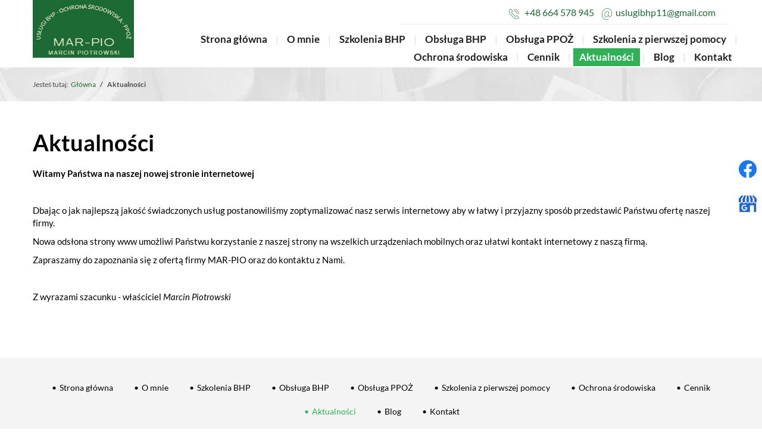

--- FILE ---
content_type: text/html; charset=utf-8
request_url: https://www.bhp-mazowieckie.pl/aktualnosci
body_size: 4817
content:
<!DOCTYPE html>
<html lang="pl-PL" itemscope itemtype="https://schema.org/WebPage">
<head>
<meta http-equiv="X-UA-Compatible" content="IE=edge">
<meta name="viewport" content="width=device-width, initial-scale=1">
<meta name="SKYPE_TOOLBAR" content="SKYPE_TOOLBAR_PARSER_COMPATIBLE">
<script>(function(w,d,s,l,i){w[l]=w[l]||[];w[l].push({'gtm.start':
new Date().getTime(),event:'gtm.js'});var f=d.getElementsByTagName(s)[0],
j=d.createElement(s),dl=l!='dataLayer'?'&amp;l='+l:'';j.async=true;j.src=
'https://www.googletagmanager.com/gtm.js?id='+i+dl;f.parentNode.insertBefore(j,f);
})(window,document,'script','dataLayer','GTM-M4K3764');</script><meta charset="utf-8">
	<meta name="twitter:card" content="summary">
	<meta name="twitter:title" content="Usługi BHP i PPOŻ Warszawa, Siedlce - Mar-Pio">
	<meta name="twitter:description" content="Oferujemy kompleksowe usługi w zakresie obsługi BHP i ochrony ppoż. Organizujemy szkolenia BHP i ppoż. lub sprawujemy stały nadzór na zasadzie outsourcingu.">
	<meta name="twitter:image" content="https://www.bhp-mazowieckie.pl/images/design/logo.webp#joomlaImage://local-images/design/logo.webp?width=192&amp;amp;height=111">
	<meta property="og:title" content="Usługi BHP i PPOŻ Warszawa, Siedlce - Mar-Pio">
	<meta property="og:image" content="https://www.bhp-mazowieckie.pl/images/design/logo.webp#joomlaImage://local-images/design/logo.webp?width=192&amp;amp;height=111">
	<meta property="og:url" content="https://www.bhp-mazowieckie.pl/">
	<meta property="og:description" content="Oferujemy kompleksowe usługi w zakresie obsługi BHP i ochrony ppoż. Organizujemy szkolenia BHP i ppoż. lub sprawujemy stały nadzór na zasadzie outsourcingu.">
	<meta property="og:sitename" content="Usługi BHP i PPOŻ - Mar-Pio">
	<meta name="description" content="Zapraszamy do bycia na bieżąco z naszymi aktualnościami. Zamieszczamy informacje na temat organizowanych obecnie szkoleń PPOŻ i BHP oraz planowanych nowości.">
	<title>Aktualności – szkolenia PPOŻ i szkolenia BHP</title>
	<link href="/images/design/favicon.ico" rel="icon" type="image/vnd.microsoft.icon">
	<link href="/templates/site/css/fonts/latoblack.css" rel="stylesheet">
	<link href="/templates/site/css/fonts/latobold.css" rel="stylesheet">
	<link href="/templates/site/css/fonts/latoitalic.css" rel="stylesheet">
	<link href="/templates/site/css/fonts/latolight.css" rel="stylesheet">
	<link href="/templates/site/css/fonts/latoregular.css" rel="stylesheet">
	<link href="/templates/site/css/plugins.css" rel="stylesheet">
	<link href="/templates/site/editor/libs/tooltipster/tooltipster.bundle.min.css" rel="stylesheet">
	<link href="/templates/site/css/main.css" rel="stylesheet">
	<link href="https://www.bhp-mazowieckie.pl/cache/desktop.css" rel="stylesheet" media="screen and (min-width: 768px)">
	<link href="/templates/site/css/custom.css" rel="stylesheet">
	<link href="/media/mod_socialicons/css/socialicons.css" rel="stylesheet">
	<link href="https://www.bhp-mazowieckie.pl/cache/dynamic.css" rel="stylesheet">
	<link href="https://www.bhp-mazowieckie.pl/cache/modules.css" rel="stylesheet">
	<style>.block117 .pathwayicon, .block117 .breadcrumbs span:not(:first-of-type) { position: relative; }.block117 .pathwayicon span { position: absolute; visibility: hidden; }</style>
	<style>.block117 .breadcrumbs .divider {margin-left:5px;margin-right:5px;}.block117 .breadcrumbs .active {font-family:latoregular,Arial,Helvetica,sans-serif;}</style>
	<script type="application/json" class="joomla-script-options new">{"joomla.jtext":{"RLTA_BUTTON_SCROLL_LEFT":"Scroll buttons to the left","RLTA_BUTTON_SCROLL_RIGHT":"Scroll buttons to the right"},"system.paths":{"root":"","rootFull":"https:\/\/www.bhp-mazowieckie.pl\/","base":"","baseFull":"https:\/\/www.bhp-mazowieckie.pl\/"},"csrf.token":"5550f17ad753907f788fc78f9c5201c6"}</script>
	<script src="/media/system/js/core.min.js?37ffe4186289eba9c5df81bea44080aff77b9684"></script>
	<script src="/media/vendor/webcomponentsjs/js/webcomponents-bundle.min.js?2.8.0" nomodule defer></script>
	<script src="/media/system/js/joomla-hidden-mail-es5.min.js?b2c8377606bb898b64d21e2d06c6bb925371b9c3" nomodule defer></script>
	<script src="/media/vendor/jquery/js/jquery.min.js?3.7.1"></script>
	<script src="/media/legacy/js/jquery-noconflict.min.js?647005fc12b79b3ca2bb30c059899d5994e3e34d"></script>
	<script src="/media/system/js/joomla-hidden-mail.min.js?065992337609bf436e2fedbcbdc3de1406158b97" type="module"></script>
	<script src="https://www.bhp-mazowieckie.pl/media/vendor/jquery/js/jquery.min.js"></script>
	<script src="https://www.bhp-mazowieckie.pl/media/legacy/js/jquery-noconflict.min.js"></script>
	<script src="https://www.bhp-mazowieckie.pl/media/fivestarweb/libs/jquery/lib/jquery-1.12.4.min.js"></script>
	<script src="https://www.bhp-mazowieckie.pl/media/fivestarweb/libs/jquery/migrate/jquery-migrate-1.4.1.min.js"></script>
	<script src="https://www.bhp-mazowieckie.pl/media/fivestarweb/libs/jquery/jquery-noconflict.js"></script>
	<script src="/templates/site/js/plugins.js"></script>
	<script src="/templates/site/js/main.js"></script>
	<script src="https://www.bhp-mazowieckie.pl/cache/dynamic.js"></script>
	<script src="https://www.bhp-mazowieckie.pl/cache/modules.js"></script>
	<script src="https://www.bhp-mazowieckie.pl/media/templates/administrator/atum/js/jquery.matchHeight-min.js"></script>

</head>
      <body class="body-xl page light  lang-pl" data-itemid="1183">
<noscript><iframe src="https://www.googletagmanager.com/ns.html?id=GTM-M4K3764" height="0" width="0" style="display:none;visibility:hidden"></iframe></noscript>
        <div id="wrapper">
            <div id="container">
                <header>
                                                <div class="center" data-center="1">
                    </div>
			        <div class="block134 ">

			
            <div class="col-xs-12">

								                <div class="inner row">
																								                    <div class="center" data-center="1">
												<div class="section134" data-position="sekcja-header" data-sid="134" data-parent="1">
<div class="clearfix"></div>
			        <div class="block94 ">

			
            <div class="col-xs-12 col-sm-12 col-md-3 col-lg-2 hidden-xs hidden-sm hidden-md animatedParent">

								                <div class="inner text-left text-center-sm text-center-xs animated  wiggle">
																										
<a href="https://www.bhp-mazowieckie.pl/" class="logo">
    <img src="/images/design/logo.webp" alt="Usługi BHP Mar-Pio">
</a>																		                    </div>
																				                    <div class="clearfix"></div>
                </div>
			                        </div>
			
			        <div class="block98 ">

			
            <div class="col-xs-12 col-md-12 col-lg-10">

								                <div class="inner row">
																										<div class="section98" data-position="sekcja-menu-i-szybki-kontakt" data-sid="98" data-parent="1">
<div class="clearfix"></div>
			        <div class="block95  align-right">

			
            <div class="col-xs-12 col-md-8 col-lg-7 col-md-offset-4 col-lg-offset-5">

								                <div class="inner text-right text-right-xl text-right-lg text-right-md text-center-sm text-center-xs">
																										
	<div class="row"><div class="col-md-12">
<p><img src="/images/design/icon-phone.webp" alt="Telefon" width="17" height="17">&nbsp;&nbsp;&nbsp;<a href="tel:+48664578945">+48 664 578 945 </a></p>
<p><img src="/images/design/icon-mail.webp" alt="Mail" width="17" height="19">&nbsp;<span>&nbsp;</span><joomla-hidden-mail is-link="1" is-email="1" first="dXNsdWdpYmhwMTE=" last="Z21haWwuY29t" text="dXNsdWdpYmhwMTFAZ21haWwuY29t" base="">Ten adres pocztowy jest chroniony przed spamowaniem. Aby go zobaczyć, konieczne jest włączenie w przeglądarce obsługi JavaScript.</joomla-hidden-mail></p>
<p></p>
</div></div>
																		                    </div>
																				                    <div class="clearfix"></div>
                </div>
			                        </div>
			
			        <div class="block115  align-right align-left-xs align-center-sm align-center-md align-right-lg align-right-xl">

			
            <div class="col-xs-12">

								                <div class="inner row text-left">
																										          <nav class="navbar navbar-default navbar-custom">
              <div class="navbar-header">
                  <div class="visible-md visible-sm visible-xs">
<a href="https://www.bhp-mazowieckie.pl/" class="logo">
    <img src="/images/design/logo.webp" alt="Usługi BHP Mar-Pio">
</a>
</div>                <button type="button" class="navbar-toggle collapsed" data-toggle="collapse" data-target="#navbar-collapse-115" aria-expanded="false"><span class="sr-only">Toggle navigation</span> <span class="icon-bar"></span> <span class="icon-bar"></span> <span class="icon-bar"></span></button>
              </div>
              <div class="collapse navbar-collapse" id="navbar-collapse-115">
                <ul class="nav navbar-nav menu">
<li class="item-280">
<a href="/">Strona główna</a>
</li>
<li class="item-1356">
<a href="/o-mnie">O mnie</a>
</li>
<li class="item-1168 dropdown parent">
<a href="/szkolenia-bhp">Szkolenia BHP</a>
            <a class="dropdown-toggle" href="#" data-toggle="dropdown" role="button" aria-haspopup="true" aria-expanded="false"> <span class="caret"></span></a><ul class="dropdown-menu">
<li class="item-1169">
<a href="/szkolenia-bhp/szkolenia-wstepne-bhp">Szkolenia wstępne BHP</a>
</li>
<li class="item-1170">
<a href="/szkolenia-bhp/szkolenia-okresowe-bhp">Szkolenia okresowe BHP</a>
</li>
<li class="item-1171">
<a href="/szkolenia-bhp/szkolenia-online-bhp">Szkolenia online BHP</a>
</li>
<li class="item-1172">
<a href="/szkolenia-bhp/szkolenia-wyjazdowe-bhp">Szkolenia wyjazdowe BHP</a>
</li>
</ul>
</li>
<li class="item-1173 dropdown parent">
<a href="/obsluga-bhp">Obsługa BHP</a>
            <a class="dropdown-toggle" href="#" data-toggle="dropdown" role="button" aria-haspopup="true" aria-expanded="false"> <span class="caret"></span></a><ul class="dropdown-menu">
<li class="item-1174">
<a href="/obsluga-bhp/ocena-ryzyka-zawodowego">Ocena ryzyka zawodowego</a>
</li>
<li class="item-1175">
<a href="/obsluga-bhp/audyty-stanu-bhp">Audyty stanu BHP</a>
</li>
<li class="item-1176">
<a href="/obsluga-bhp/sporzadzanie-dokumentacji-powypadkowej">Sporządzanie dokumentacji powypadkowej</a>
</li>
<li class="item-1177">
<a href="/obsluga-bhp/nadzory-bhp">Nadzory BHP</a>
</li>
</ul>
</li>
<li class="item-1178 dropdown parent">
<a href="/obsluga-ppoz">Obsługa PPOŻ</a>
            <a class="dropdown-toggle" href="#" data-toggle="dropdown" role="button" aria-haspopup="true" aria-expanded="false"> <span class="caret"></span></a><ul class="dropdown-menu">
<li class="item-1179">
<a href="/obsluga-ppoz/szkolenia-ppoz">Szkolenia PPOŻ</a>
</li>
<li class="item-1180">
<a href="/obsluga-ppoz/oznakowanie-ppoz">Oznakowanie PPOŻ</a>
</li>
<li class="item-1181">
<a href="/obsluga-ppoz/instrukcje-bezpieczenstwa-pozarowego">Instrukcje bezpieczeństwa pożarowego</a>
</li>
<li class="item-1182">
<a href="/obsluga-ppoz/nadzor-ppoz">Nadzór PPOŻ</a>
</li>
</ul>
</li>
<li class="item-1220">
<a href="/szkolenia-z-pierwszej-pomocy">Szkolenia z pierwszej pomocy</a>
</li>
<li class="item-1157">
<a href="/ochrona-srodowiska">Ochrona środowiska</a>
</li>
<li class="item-1158">
<a href="/cennik">Cennik</a>
</li>
<li class="item-1183 current active">
<a href="/aktualnosci">Aktualności</a>
</li>
<li class="item-1355">
<a href="/blog">Blog</a>
</li>
<li class="item-274">
<a href="/kontakt">Kontakt</a>
</li>
</ul>
</div>
</nav>
																		                    </div>
																				                    <div class="clearfix"></div>
                </div>
			                        </div>
			<div class="clearfix"></div>
</div>																		                    </div>
																				                    <div class="clearfix"></div>
                </div>
			                        </div>
			<div class="clearfix"></div>
</div>						<div class="clearfix"></div>
</div>												                    </div>
																				                    <div class="clearfix"></div>
                </div>
			                        </div>
			<div class="clearfix"></div>
<div class="center"></div>
			        <div class="block116 ">

			
            <div class="col-xs-12">

								                <div class="inner">
																								                    <div class="center" data-center="1">
												<div class="section116" data-position="breadcrumbsbg" data-sid="116" data-parent="1">
<div class="clearfix"></div>
			        <div class="block117 ">

			
            <div class="col-xs-12">

								                <div class="inner row text-left">
																										
<div class="breadcrumbs " itemscope itemtype="https://schema.org/BreadcrumbList">
    
    <span class="active">Jesteś tutaj: &#160;</span><span itemprop="itemListElement" itemscope itemtype="https://schema.org/ListItem"><a itemprop="item" href="/" class="pathwayicon">Główna<span itemprop="name">Główna</span></a><meta itemprop="position" content="1"></span><span class="divider"> / </span><span class="breadcrumbs_last" itemprop="name">Aktualności</span>
</div>
																		                    </div>
																				                    <div class="clearfix"></div>
                </div>
			                        </div>
			<div class="clearfix"></div>
</div>						<div class="clearfix"></div>
</div>												                    </div>
																				                    <div class="clearfix"></div>
                </div>
			                        </div>
			<div class="clearfix"></div>
<div class="center">
                    <div class="clearfix"></div>
                </div>
                                </header>
                <div id="main"> 
                    <div class="center">                    <div id="system-message-container">
	</div>


                                          <div id="content" class="col-xs-12">
                                                  <article class="item-page" data-content="1">
	
		
						
	
	
		
				
				<div class="row"><div class="col-md-12"><h1>Aktualności</h1></div></div>
<div class="row"><div class="col-md-12">
<p><strong>Witamy Państwa na&nbsp;naszej nowej stronie internetowej</strong></p>
<p>&nbsp;</p>
<p>Dbając o&nbsp;jak najlepszą jakość świadczonych usług postanowiliśmy zoptymalizować nasz&nbsp;serwis internetowy aby w&nbsp;łatwy i&nbsp;przyjazny sposób przedstawić Państwu ofertę naszej firmy.</p>
<p>Nowa odsłona strony www umożliwi Państwu korzystanie z&nbsp;naszej strony na&nbsp;wszelkich urządzeniach mobilnych oraz&nbsp;ułatwi kontakt internetowy z&nbsp;naszą firmą.</p>
<p>Zapraszamy do&nbsp;zapoznania&nbsp;się z&nbsp;ofertą firmy MAR-PIO oraz&nbsp;do&nbsp;kontaktu z&nbsp;Nami.</p>
<p>&nbsp;</p>
<p>Z wyrazami szacunku - właściciel <em>Marcin Piotrowski</em></p>
<p>&nbsp;</p>
</div></div> 
	
						</article>
                          <div class="clearfix"></div>
                                              </div>
                      </div>                </div>
                <footer>
                    <div class="center" data-center="1">                    </div>
			        <div class="block135  align-center fixed">

			
            <div class="col-md-1 col-lg-1">

								                <div class="inner text-center">
																										
	<div class="gotoup  row"><div class="col-md-12 glyphicon glyphicon-chevron-up fixed-up"></div></div>
																		                    </div>
																				                    <div class="clearfix"></div>
                </div>
			                        </div>
			<div class="clearfix"></div>
<div class="center"></div>
			        <div class="block151 ">

			
            <div class="col-xs-12">

								                <div class="inner row">
																										
<div id="socialicons151" class="social-icons-container">
	<ul class="social-icons">
		<li><a class="csocial-link" href="https://www.facebook.com/pages/category/Occupational-Safety-and-Health-Service/Us%C5%82ugi-BHP-i-PPO%C5%BB-Mar-Pio-1192812484218308/" target="_blank"><img src="https://www.bhp-mazowieckie.pl/media/mod_socialicons/img/icon-facebook.svg" alt="facebook"></a></li>
<li><a href="https://www.google.com/maps/place//data=!4m2!3m1!1s0x471f5a5efa87da7f:0x3d7ab781e40d48cf?source=g.page.m._" target="_blank"><img src="https://www.bhp-mazowieckie.pl/images/icon-google.webp" alt="gmb"></a></li>	</ul>
</div>
																		                    </div>
																				                    <div class="clearfix"></div>
                </div>
			                        </div>
			<div class="clearfix"></div>
<div class="center"></div>
			        <div class="block109 ">

			
            <div class="wrapper">

								                <div class="inner">
																								                    <div class="center" data-center="1">
												<div class="section109" data-position="sekcja-stopka" data-sid="109" data-parent="1">
<div class="clearfix"></div>
			        <div class="block111  align-center">

			
            <div class="col-xs-12">

								                <div class="inner row text-left">
																										<div class="navbar-custom">
<ul class="nav nav-pills menu">
<li class="item-280">
<a href="/">Strona główna</a>
</li>
<li class="item-1356">
<a href="/o-mnie">O mnie</a>
</li>
<li class="item-1168 parent">
<a href="/szkolenia-bhp">Szkolenia BHP</a>
</li>
<li class="item-1173 parent">
<a href="/obsluga-bhp">Obsługa BHP</a>
</li>
<li class="item-1178 parent">
<a href="/obsluga-ppoz">Obsługa PPOŻ</a>
</li>
<li class="item-1220">
<a href="/szkolenia-z-pierwszej-pomocy">Szkolenia z pierwszej pomocy</a>
</li>
<li class="item-1157">
<a href="/ochrona-srodowiska">Ochrona środowiska</a>
</li>
<li class="item-1158">
<a href="/cennik">Cennik</a>
</li>
<li class="item-1183 current">
<a href="/aktualnosci">Aktualności</a>
</li>
<li class="item-1355">
<a href="/blog">Blog</a>
</li>
<li class="item-274">
<a href="/kontakt">Kontakt</a>
</li>
</ul>
</div>
																		                    </div>
																				                    <div class="clearfix"></div>
                </div>
			                        </div>
			</div>
			        <div class="block110 ">

			
            <div class="wrapper">

								                <div class="inner text-center">
																								                    <div class="center">
												
	<div class="row"><div class="col-md-12">
<p style="text-align: center;"><a href="/polityka-prywatnosci" rel="nofollow">Polityka prywatności</a></p>
<p style="text-align: center;">©2025 Projekt i&nbsp;realizacja <a href="https://wenet.pl/" target="_blank" rel="nofollow noopener noreferrer">WeNet</a></p>
</div></div>
						<div class="clearfix"></div>
</div>												                    </div>
																				                    <div class="clearfix"></div>
                </div>
			                        </div>
			<div class="clearfix"></div>
<div class="center"><div class="clearfix"></div></div>						<div class="clearfix"></div>
</div>												                    </div>
																				                    <div class="clearfix"></div>
                </div>
			                        </div>
			<div class="clearfix"></div>
<div class="center">
                    <div class="clearfix"></div>
</div>                </footer>
            </div>
        </div>
      
<span itemscope itemtype="https://schema.org/LocalBusiness">
<span itemprop="address" itemscope itemtype="https://schema.org/PostalAddress">
<meta itemprop="streetAddress" content="ul. Koszarowa 4">
<meta itemprop="addressLocality" content="Siedlce">
<meta itemprop="postalCode" content="08-110">
</span>
<span itemprop="geo" itemscope itemtype="https://schema.org/GeoCoordinates">
<meta itemprop="latitude" content="52.157506714615">
<meta itemprop="longitude" content="22.257970157671">
</span>
<meta itemprop="telephone" content="+48664578945">
<meta itemprop="name" content="Usługi BHP i PPOŻ Warszawa, Siedlce - Mar-Pio">
<meta itemprop="image" content="https://www.bhp-mazowieckie.pl/">
<span itemprop="location" itemscope itemtype="https://schema.org/Place">
<meta itemprop="logo" content="https://www.bhp-mazowieckie.pl/images/design/logo.webp">
<link itemprop="url" href="https://www.bhp-mazowieckie.pl/">
<link itemprop="hasMap" href="https://maps.app.goo.gl/oamhnsXdRcPcd3n76">
</span>
</span>
  </body>
</html>

--- FILE ---
content_type: text/css
request_url: https://www.bhp-mazowieckie.pl/templates/site/css/fonts/latoblack.css
body_size: -28
content:
@font-face {
    font-family: 'latoblack';
    src: url('../../fonts/lato-black-webfont.eot');
    src: url('../../fonts/lato-black-webfont.eot?#iefix') format('embedded-opentype'),
         url('../../fonts/lato-black-webfont.woff2') format('woff2'),
         url('../../fonts/lato-black-webfont.woff') format('woff'),
         url('../../fonts/lato-black-webfont.ttf') format('truetype'),
         url('../../fonts/lato-black-webfont.svg#latoblack') format('svg');
    font-weight: normal;
    font-style: normal;
}

--- FILE ---
content_type: text/css
request_url: https://www.bhp-mazowieckie.pl/templates/site/css/fonts/latoitalic.css
body_size: -86
content:
@font-face {
    font-family: 'latoitalic';
    src: url('../../fonts/lato-italic-webfont.eot');
    src: url('../../fonts/lato-italic-webfont.eot?#iefix') format('embedded-opentype'),
         url('../../fonts/lato-italic-webfont.woff2') format('woff2'),
         url('../../fonts/lato-italic-webfont.woff') format('woff'),
         url('../../fonts/lato-italic-webfont.ttf') format('truetype'),
         url('../../fonts/lato-italic-webfont.svg#latoitalic') format('svg');
    font-weight: normal;
    font-style: normal;
}

--- FILE ---
content_type: text/css
request_url: https://www.bhp-mazowieckie.pl/templates/site/css/fonts/latolight.css
body_size: -87
content:
@font-face {
    font-family: 'latolight';
    src: url('../../fonts/lato-light-webfont.eot');
    src: url('../../fonts/lato-light-webfont.eot?#iefix') format('embedded-opentype'),
         url('../../fonts/lato-light-webfont.woff2') format('woff2'),
         url('../../fonts/lato-light-webfont.woff') format('woff'),
         url('../../fonts/lato-light-webfont.ttf') format('truetype'),
         url('../../fonts/lato-light-webfont.svg#latolight') format('svg');
    font-weight: normal;
    font-style: normal;
}

--- FILE ---
content_type: text/css
request_url: https://www.bhp-mazowieckie.pl/cache/desktop.css
body_size: 1393
content:
.block94 > div > div.inner {margin-top:20px;position: relative;}.body-xs .block94 > div > div.inner {margin-top:-1px;}.body-sm .block94 > div > div.inner {margin-top:-1px;}.body-md .block94 > div > div.inner {margin-top:-1px;}.body-lg .block94 > div > div.inner {margin-top:-1px;}.body-xl .block94 > div > div.inner {margin-top:-1px;}.block94 strong {font-weight:normal}.body-xs .block94 strong {font-weight:normal}.body-sm .block94 strong {font-weight:normal}.body-md .block94 strong {font-weight:normal}.body-lg .block94 strong {font-weight:normal}.body-xl .block94 strong {font-weight:normal}
.block97 > div > div.inner {position: relative;}.block97 strong {font-weight:normal}.body-xs .block97 strong {font-weight:normal}.body-sm .block97 strong {font-weight:normal}.body-md .block97 strong {font-weight:normal}.body-lg .block97 strong {font-weight:normal}.body-xl .block97 strong {font-weight:normal}
.block97 .slick-dots li button {width:30px;}.block97 .slider .slick-dots li {width:30px;}.block97 .slider .slick-dots li button::before {width:30px;height:30px;background:rgba(255, 255, 255, 1);height:6px;border-radius: 0;opacity: 1}.block97 .slider .slick-dots li:hover::before {opacity: 1}.block97 .slider .slick-dots li.slick-active > button::before {background:rgba(49, 177, 87, 1);}.slick-next:before { content: unset; }.slick-prev:before { content: unset; }.block97 .slider .slick-prev,.block97 .slider:hover .slick-prev{background:url(https://www.bhp-mazowieckie.pl/images/design/slider-left.png) 0 50% no-repeat; left: 0; z-index: 999; width: 60px; height: 120px;}.block97 .slider .slick-next,.block97 .slider:hover .slick-next{background:url(https://www.bhp-mazowieckie.pl/images/design/slider-right.png) 100% 50% no-repeat; right: 0; z-index: 999; width: 60px; height: 120px;}.block97 .slider .slick-prev {left: -100px;}.block97 .slider .slick-next {right: -100px;}.block97 .slider .slick-dots{top:auto}.block97 .slider .slick-dots {margin-bottom:25px;}.block97 .slider .jquery-background-video-wrapper {height:500px;}.block97 .slider .slick-slide .description { height: 100%; width: 100%;}.block97 .slider .slick-slide .description > div:first-of-type { display: flex; flex-direction: column; justify-content: center; height: 100%;}.block97 .slider .slick-slide .slideimage {max-width:1920px;width:1920px; position: relative;}.block97 .slider.slide-fade .slick-slide .slideimage {left: 50%; margin: 0 0 0 -960px;}.slider .slide3 .btn { z-index: 9999; }.slider .slide3  a.btn.btn, .slider .slide3  button.btn, .slider .slide3  .btn, .slider .slide3  .rsform .btn[type=submit], .slider .slide3  .rsform .btn[type=reset], .slider .slide3  .btn:active{padding-top:13px;padding-right:40px;padding-bottom:13px;margin-top:30px;/*Użyj narzędzia z https://www.cssmatic.com/box-shadow i wklej wygenerowany kod CSS*/}.slider .slide3  a.btn.btn:hover, .slider .slide3  button.btn:hover, .slider .slide3  a.btn:focus, .slider .slide3  button.btn:focus, .slider .slide3  .btn:focus, .slider .slide3  .btn.hovered,.slider .slide3  .btn:hover {/*Użyj narzędzia z https://www.cssmatic.com/box-shadow i wklej wygenerowany kod CSS*/}.slider .slide3 .description { width: 100%; }.slider .slide3 .description {font-family:latoregular,Arial,Helvetica,sans-serif;font-size:18px;color:rgba(255, 255, 255, 1);line-height:1.5;text-decoration: unset;}.slider .slide3 .description:hover {text-decoration: unset;}.body-xs .slider .slide3 .description {font-family:latoregular,Arial,Helvetica,sans-serif;color:rgba(255, 255, 255, 1);}.body-sm .slider .slide3 .description {font-family:latoregular,Arial,Helvetica,sans-serif;color:rgba(255, 255, 255, 1);}.body-md .slider .slide3 .description {font-family:latoregular,Arial,Helvetica,sans-serif;color:rgba(255, 255, 255, 1);}.body-lg .slider .slide3 .description {font-family:latoregular,Arial,Helvetica,sans-serif;color:rgba(255, 255, 255, 1);}.body-xl .slider .slide3 .description {font-family:latoregular,Arial,Helvetica,sans-serif;color:rgba(255, 255, 255, 1);}.slider .slide3 .description h3 {font-family:latoblack,Arial,Helvetica,sans-serif;color:rgba(255, 255, 255, 1);line-height:1;text-decoration: unset;}.slider .slide3 .description h3:hover {text-decoration: unset;}.body-xs .slider .slide3 .description h3 {font-family:latoblack,Arial,Helvetica,sans-serif;color:rgba(255, 255, 255, 1);}.body-sm .slider .slide3 .description h3 {font-family:latoblack,Arial,Helvetica,sans-serif;font-size:42px;color:rgba(255, 255, 255, 1);}.body-md .slider .slide3 .description h3 {font-family:latoblack,Arial,Helvetica,sans-serif;font-size:52px;color:rgba(255, 255, 255, 1);}.body-lg .slider .slide3 .description h3 {font-family:latoblack,Arial,Helvetica,sans-serif;font-size:62px;color:rgba(255, 255, 255, 1);}.body-xl .slider .slide3 .description h3 {font-family:latoblack,Arial,Helvetica,sans-serif;font-size:72px;color:rgba(255, 255, 255, 1);}.slider .slide3 .description .heading3 {font-family:latoblack,Arial,Helvetica,sans-serif;color:rgba(255, 255, 255, 1);line-height:1;text-decoration: unset;}.slider .slide3 .description .heading3:hover {text-decoration: unset;}.body-xs .slider .slide3 .description .heading3 {font-family:latoblack,Arial,Helvetica,sans-serif;color:rgba(255, 255, 255, 1);}.body-sm .slider .slide3 .description .heading3 {font-family:latoblack,Arial,Helvetica,sans-serif;font-size:42px;color:rgba(255, 255, 255, 1);}.body-md .slider .slide3 .description .heading3 {font-family:latoblack,Arial,Helvetica,sans-serif;font-size:52px;color:rgba(255, 255, 255, 1);}.body-lg .slider .slide3 .description .heading3 {font-family:latoblack,Arial,Helvetica,sans-serif;font-size:62px;color:rgba(255, 255, 255, 1);}.body-xl .slider .slide3 .description .heading3 {font-family:latoblack,Arial,Helvetica,sans-serif;font-size:72px;color:rgba(255, 255, 255, 1);}.slider .slide3 .description h4 {text-decoration: unset;}.slider .slide3 .description h4:hover {text-decoration: unset;}.slider .slide3 .description .heading4 {text-decoration: unset;}.slider .slide3 .description .heading4:hover {text-decoration: unset;}.slider .slide3 .description {position: absolute; top: 50%; transform: translateY(-50%);}.slider .slide1 .btn { z-index: 9999; }.slider .slide1  a.btn.btn, .slider .slide1  button.btn, .slider .slide1  .btn, .slider .slide1  .rsform .btn[type=submit], .slider .slide1  .rsform .btn[type=reset], .slider .slide1  .btn:active{padding-top:13px;padding-right:40px;padding-bottom:13px;margin-top:30px;/*Użyj narzędzia z https://www.cssmatic.com/box-shadow i wklej wygenerowany kod CSS*/}.slider .slide1  a.btn.btn:hover, .slider .slide1  button.btn:hover, .slider .slide1  a.btn:focus, .slider .slide1  button.btn:focus, .slider .slide1  .btn:focus, .slider .slide1  .btn.hovered,.slider .slide1  .btn:hover {/*Użyj narzędzia z https://www.cssmatic.com/box-shadow i wklej wygenerowany kod CSS*/}.slider .slide1 .description { width: 100%; }.slider .slide1 .description {font-family:latoregular,Arial,Helvetica,sans-serif;font-size:18px;color:rgba(255, 255, 255, 1);line-height:1.5;text-decoration: unset;}.slider .slide1 .description:hover {text-decoration: unset;}.body-xs .slider .slide1 .description {font-family:latoregular,Arial,Helvetica,sans-serif;color:rgba(255, 255, 255, 1);}.body-sm .slider .slide1 .description {font-family:latoregular,Arial,Helvetica,sans-serif;color:rgba(255, 255, 255, 1);}.body-md .slider .slide1 .description {font-family:latoregular,Arial,Helvetica,sans-serif;color:rgba(255, 255, 255, 1);}.body-lg .slider .slide1 .description {font-family:latoregular,Arial,Helvetica,sans-serif;color:rgba(255, 255, 255, 1);}.body-xl .slider .slide1 .description {font-family:latoregular,Arial,Helvetica,sans-serif;color:rgba(255, 255, 255, 1);}.slider .slide1 .description h3 {font-family:latoblack,Arial,Helvetica,sans-serif;color:rgba(255, 255, 255, 1);line-height:1;text-decoration: unset;}.slider .slide1 .description h3:hover {text-decoration: unset;}.body-xs .slider .slide1 .description h3 {font-family:latoblack,Arial,Helvetica,sans-serif;color:rgba(255, 255, 255, 1);}.body-sm .slider .slide1 .description h3 {font-family:latoblack,Arial,Helvetica,sans-serif;font-size:42px;color:rgba(255, 255, 255, 1);}.body-md .slider .slide1 .description h3 {font-family:latoblack,Arial,Helvetica,sans-serif;font-size:52px;color:rgba(255, 255, 255, 1);}.body-lg .slider .slide1 .description h3 {font-family:latoblack,Arial,Helvetica,sans-serif;font-size:62px;color:rgba(255, 255, 255, 1);}.body-xl .slider .slide1 .description h3 {font-family:latoblack,Arial,Helvetica,sans-serif;font-size:72px;color:rgba(255, 255, 255, 1);}.slider .slide1 .description .heading3 {font-family:latoblack,Arial,Helvetica,sans-serif;color:rgba(255, 255, 255, 1);line-height:1;text-decoration: unset;}.slider .slide1 .description .heading3:hover {text-decoration: unset;}.body-xs .slider .slide1 .description .heading3 {font-family:latoblack,Arial,Helvetica,sans-serif;color:rgba(255, 255, 255, 1);}.body-sm .slider .slide1 .description .heading3 {font-family:latoblack,Arial,Helvetica,sans-serif;font-size:42px;color:rgba(255, 255, 255, 1);}.body-md .slider .slide1 .description .heading3 {font-family:latoblack,Arial,Helvetica,sans-serif;font-size:52px;color:rgba(255, 255, 255, 1);}.body-lg .slider .slide1 .description .heading3 {font-family:latoblack,Arial,Helvetica,sans-serif;font-size:62px;color:rgba(255, 255, 255, 1);}.body-xl .slider .slide1 .description .heading3 {font-family:latoblack,Arial,Helvetica,sans-serif;font-size:72px;color:rgba(255, 255, 255, 1);}.slider .slide1 .description h4 {text-decoration: unset;}.slider .slide1 .description h4:hover {text-decoration: unset;}.slider .slide1 .description .heading4 {text-decoration: unset;}.slider .slide1 .description .heading4:hover {text-decoration: unset;}.slider .slide1 .description {position: absolute; top: 50%; transform: translateY(-50%);}.slider .slide2 .btn { z-index: 9999; }.slider .slide2  a.btn.btn, .slider .slide2  button.btn, .slider .slide2  .btn, .slider .slide2  .rsform .btn[type=submit], .slider .slide2  .rsform .btn[type=reset], .slider .slide2  .btn:active{padding-top:13px;padding-right:40px;padding-bottom:13px;margin-top:30px;/*Użyj narzędzia z https://www.cssmatic.com/box-shadow i wklej wygenerowany kod CSS*/}.slider .slide2  a.btn.btn:hover, .slider .slide2  button.btn:hover, .slider .slide2  a.btn:focus, .slider .slide2  button.btn:focus, .slider .slide2  .btn:focus, .slider .slide2  .btn.hovered,.slider .slide2  .btn:hover {/*Użyj narzędzia z https://www.cssmatic.com/box-shadow i wklej wygenerowany kod CSS*/}.slider .slide2 .description { width: 100%; }.slider .slide2 .description {font-family:latoregular,Arial,Helvetica,sans-serif;font-size:18px;color:rgba(255, 255, 255, 1);line-height:1.5;text-decoration: unset;}.slider .slide2 .description:hover {text-decoration: unset;}.body-xs .slider .slide2 .description {font-family:latoregular,Arial,Helvetica,sans-serif;color:rgba(255, 255, 255, 1);}.body-sm .slider .slide2 .description {font-family:latoregular,Arial,Helvetica,sans-serif;color:rgba(255, 255, 255, 1);}.body-md .slider .slide2 .description {font-family:latoregular,Arial,Helvetica,sans-serif;color:rgba(255, 255, 255, 1);}.body-lg .slider .slide2 .description {font-family:latoregular,Arial,Helvetica,sans-serif;color:rgba(255, 255, 255, 1);}.body-xl .slider .slide2 .description {font-family:latoregular,Arial,Helvetica,sans-serif;color:rgba(255, 255, 255, 1);}.slider .slide2 .description h3 {font-family:latoblack,Arial,Helvetica,sans-serif;color:rgba(255, 255, 255, 1);line-height:1;text-decoration: unset;}.slider .slide2 .description h3:hover {text-decoration: unset;}.body-xs .slider .slide2 .description h3 {font-family:latoblack,Arial,Helvetica,sans-serif;color:rgba(255, 255, 255, 1);}.body-sm .slider .slide2 .description h3 {font-family:latoblack,Arial,Helvetica,sans-serif;font-size:42px;color:rgba(255, 255, 255, 1);}.body-md .slider .slide2 .description h3 {font-family:latoblack,Arial,Helvetica,sans-serif;font-size:52px;color:rgba(255, 255, 255, 1);}.body-lg .slider .slide2 .description h3 {font-family:latoblack,Arial,Helvetica,sans-serif;font-size:62px;color:rgba(255, 255, 255, 1);}.body-xl .slider .slide2 .description h3 {font-family:latoblack,Arial,Helvetica,sans-serif;font-size:72px;color:rgba(255, 255, 255, 1);}.slider .slide2 .description .heading3 {font-family:latoblack,Arial,Helvetica,sans-serif;color:rgba(255, 255, 255, 1);line-height:1;text-decoration: unset;}.slider .slide2 .description .heading3:hover {text-decoration: unset;}.body-xs .slider .slide2 .description .heading3 {font-family:latoblack,Arial,Helvetica,sans-serif;color:rgba(255, 255, 255, 1);}.body-sm .slider .slide2 .description .heading3 {font-family:latoblack,Arial,Helvetica,sans-serif;font-size:42px;color:rgba(255, 255, 255, 1);}.body-md .slider .slide2 .description .heading3 {font-family:latoblack,Arial,Helvetica,sans-serif;font-size:52px;color:rgba(255, 255, 255, 1);}.body-lg .slider .slide2 .description .heading3 {font-family:latoblack,Arial,Helvetica,sans-serif;font-size:62px;color:rgba(255, 255, 255, 1);}.body-xl .slider .slide2 .description .heading3 {font-family:latoblack,Arial,Helvetica,sans-serif;font-size:72px;color:rgba(255, 255, 255, 1);}.slider .slide2 .description h4 {text-decoration: unset;}.slider .slide2 .description h4:hover {text-decoration: unset;}.slider .slide2 .description .heading4 {text-decoration: unset;}.slider .slide2 .description .heading4:hover {text-decoration: unset;}.slider .slide4 .btn { z-index: 9999; }.slider .slide4  a.btn.btn, .slider .slide4  button.btn, .slider .slide4  .btn, .slider .slide4  .rsform .btn[type=submit], .slider .slide4  .rsform .btn[type=reset], .slider .slide4  .btn:active{padding-top:13px;padding-right:40px;padding-bottom:13px;margin-top:30px;/*Użyj narzędzia z https://www.cssmatic.com/box-shadow i wklej wygenerowany kod CSS*/}.slider .slide4  a.btn.btn:hover, .slider .slide4  button.btn:hover, .slider .slide4  a.btn:focus, .slider .slide4  button.btn:focus, .slider .slide4  .btn:focus, .slider .slide4  .btn.hovered,.slider .slide4  .btn:hover {/*Użyj narzędzia z https://www.cssmatic.com/box-shadow i wklej wygenerowany kod CSS*/}.slider .slide4 .description { width: 100%; }.slider .slide4 .description {font-family:latoregular,Arial,Helvetica,sans-serif;font-size:18px;color:rgba(255, 255, 255, 1);line-height:1.5;text-decoration: unset;}.slider .slide4 .description:hover {text-decoration: unset;}.body-xs .slider .slide4 .description {font-family:latoregular,Arial,Helvetica,sans-serif;color:rgba(255, 255, 255, 1);}.body-sm .slider .slide4 .description {font-family:latoregular,Arial,Helvetica,sans-serif;color:rgba(255, 255, 255, 1);}.body-md .slider .slide4 .description {font-family:latoregular,Arial,Helvetica,sans-serif;color:rgba(255, 255, 255, 1);}.body-lg .slider .slide4 .description {font-family:latoregular,Arial,Helvetica,sans-serif;color:rgba(255, 255, 255, 1);}.body-xl .slider .slide4 .description {font-family:latoregular,Arial,Helvetica,sans-serif;color:rgba(255, 255, 255, 1);}.slider .slide4 .description h3 {font-family:latoblack,Arial,Helvetica,sans-serif;color:rgba(255, 255, 255, 1);line-height:1;text-decoration: unset;}.slider .slide4 .description h3:hover {text-decoration: unset;}.body-xs .slider .slide4 .description h3 {font-family:latoblack,Arial,Helvetica,sans-serif;color:rgba(255, 255, 255, 1);}.body-sm .slider .slide4 .description h3 {font-family:latoblack,Arial,Helvetica,sans-serif;font-size:42px;color:rgba(255, 255, 255, 1);}.body-md .slider .slide4 .description h3 {font-family:latoblack,Arial,Helvetica,sans-serif;font-size:52px;color:rgba(255, 255, 255, 1);}.body-lg .slider .slide4 .description h3 {font-family:latoblack,Arial,Helvetica,sans-serif;font-size:62px;color:rgba(255, 255, 255, 1);}.body-xl .slider .slide4 .description h3 {font-family:latoblack,Arial,Helvetica,sans-serif;font-size:72px;color:rgba(255, 255, 255, 1);}.slider .slide4 .description .heading3 {font-family:latoblack,Arial,Helvetica,sans-serif;color:rgba(255, 255, 255, 1);line-height:1;text-decoration: unset;}.slider .slide4 .description .heading3:hover {text-decoration: unset;}.body-xs .slider .slide4 .description .heading3 {font-family:latoblack,Arial,Helvetica,sans-serif;color:rgba(255, 255, 255, 1);}.body-sm .slider .slide4 .description .heading3 {font-family:latoblack,Arial,Helvetica,sans-serif;font-size:42px;color:rgba(255, 255, 255, 1);}.body-md .slider .slide4 .description .heading3 {font-family:latoblack,Arial,Helvetica,sans-serif;font-size:52px;color:rgba(255, 255, 255, 1);}.body-lg .slider .slide4 .description .heading3 {font-family:latoblack,Arial,Helvetica,sans-serif;font-size:62px;color:rgba(255, 255, 255, 1);}.body-xl .slider .slide4 .description .heading3 {font-family:latoblack,Arial,Helvetica,sans-serif;font-size:72px;color:rgba(255, 255, 255, 1);}.slider .slide4 .description h4 {text-decoration: unset;}.slider .slide4 .description h4:hover {text-decoration: unset;}.slider .slide4 .description .heading4 {text-decoration: unset;}.slider .slide4 .description .heading4:hover {text-decoration: unset;}

--- FILE ---
content_type: text/css
request_url: https://www.bhp-mazowieckie.pl/cache/dynamic.css
body_size: 3705
content:
:root {--varcolor1: ;--varcolor1ua1: rgba(,,,1);--varcolor1ua2: rgba(,,,1);--varcolor1ua3: rgba(,,,1);--varcolor2: ;--varcolor2ua1: rgba(,,,1);--varcolor2ua2: rgba(,,,1);--varcolor2ua3: rgba(,,,1);--varcolor3: ;--varcolor3ua1: rgba(,,,1);--varcolor3ua2: rgba(,,,1);--varcolor3ua3: rgba(,,,1);--varcolor4: ;--varcolor4ua1: rgba(,,,1);--varcolor4ua2: rgba(,,,1);--varcolor4ua3: rgba(,,,1);--fixedcolor1: ;--fixedcolor1ua1: rgba(,,,1);--fixedcolor1ua2: rgba(,,,1);--fixedcolor1ua3: rgba(,,,1);--fixedcolor2: ;--fixedcolor2ua1: rgba(,,,1);--fixedcolor2ua2: rgba(,,,1);--fixedcolor2ua3: rgba(,,,1);--fixedcolor3: ;--fixedcolor3ua1: rgba(,,,1);--fixedcolor3ua2: rgba(,,,1);--fixedcolor3ua3: rgba(,,,1);--useralpha1: 1;--useralpha2: 1;--useralpha3: 1;--borderradiussm: 0px;--borderradius: 0px;--borderradiuslg: 0px;} .btn-extra1::after,  a.btn-extra1::after,  .btn-extra1::before { content: none; } a.btn.btn-extra1,  button.btn-extra1,  .btn-extra1,  .rsform .btn-extra1[type=submit],  .rsform .btn-extra1[type=reset],  .btn-extra1:active{color:rgba(0, 0, 0, 1);background:rgba(189, 47, 47, 0) url(https://www.bhp-mazowieckie.pl/images/design/button-arrow-1.png) no-repeat; background-position: left 100% top 50%;border:1px solid rgba(0, 0, 0, 1);margin-top:10px;/*Użyj narzędzia z https://www.cssmatic.com/box-shadow i wklej wygenerowany kod CSS*/} a.btn.btn-extra1:hover,  button.btn-extra1:hover,  a.btn-extra1:focus,  button.btn-extra1:focus,  .btn-extra1:focus,  .btn-extra1.hovered, .btn-extra1:hover {color:rgba(251, 251, 251, 1);background:rgba(0, 0, 0, 1) url(https://www.bhp-mazowieckie.pl/images/design/button-arrow-2.png) no-repeat; background-position: left 100% top 50%;border:1px solid rgba(0, 0, 0, 1);/*Użyj narzędzia z https://www.cssmatic.com/box-shadow i wklej wygenerowany kod CSS*/} .btn-extra2::after,  a.btn-extra2::after,  .btn-extra2::before { content: none; } a.btn.btn-extra2,  button.btn-extra2,  .btn-extra2,  .rsform .btn-extra2[type=submit],  .rsform .btn-extra2[type=reset],  .btn-extra2:active{color:rgba(251, 251, 251, 1);background:rgba(186, 47, 47, 1) url(https://www.bhp-mazowieckie.pl/images/design/button-arrow-2.png) no-repeat; background-position: left 100% top 50%;border:1px solid rgba(186, 47, 47, 1);margin-top:10px;/*Użyj narzędzia z https://www.cssmatic.com/box-shadow i wklej wygenerowany kod CSS*/} a.btn.btn-extra2:hover,  button.btn-extra2:hover,  a.btn-extra2:focus,  button.btn-extra2:focus,  .btn-extra2:focus,  .btn-extra2.hovered, .btn-extra2:hover {color:rgba(251, 251, 251, 1);background:rgba(0, 0, 0, 1) url(https://www.bhp-mazowieckie.pl/images/design/button-arrow-2.png) no-repeat; background-position: left 100% top 50%;border:1px solid rgba(186, 47, 47, 1);/*Użyj narzędzia z https://www.cssmatic.com/box-shadow i wklej wygenerowany kod CSS*/} .btn-extrakdzpyjeb::after,  a.btn-extrakdzpyjeb::after,  .btn-extrakdzpyjeb::before { content: none; } a.btn.btn-extrakdzpyjeb,  button.btn-extrakdzpyjeb,  .btn-extrakdzpyjeb,  .rsform .btn-extrakdzpyjeb[type=submit],  .rsform .btn-extrakdzpyjeb[type=reset],  .btn-extrakdzpyjeb:active{color:rgba(255, 255, 255, 1);background:rgba(0, 0, 0, 1) url(https://www.bhp-mazowieckie.pl/images/design/button-arrow-2.png) no-repeat; background-position: left 100% top 50%;border:1px solid rgba(0, 0, 0, 1);margin-top:10px;/*Użyj narzędzia z https://www.cssmatic.com/box-shadow i wklej wygenerowany kod CSS*/} a.btn.btn-extrakdzpyjeb:hover,  button.btn-extrakdzpyjeb:hover,  a.btn-extrakdzpyjeb:focus,  button.btn-extrakdzpyjeb:focus,  .btn-extrakdzpyjeb:focus,  .btn-extrakdzpyjeb.hovered, .btn-extrakdzpyjeb:hover {color:rgba(0, 0, 0, 1);background:rgba(251, 160, 15, 1) url(https://www.bhp-mazowieckie.pl/images/design/button-arrow-1.png) no-repeat; background-position: left 100% top 50%;border:1px solid rgba(0, 0, 0, 1);/*Użyj narzędzia z https://www.cssmatic.com/box-shadow i wklej wygenerowany kod CSS*/} a.button-extrakmkklskq, button.button-extrakmkklskq, .rsform .button-extrakmkklskq[type=submit], .rsform .button-extrakmkklskq[type=reset], .button-extrakmkklskq:active {font-family:latoregular,Arial,Helvetica,sans-serif;font-size:16px;color:rgba(251, 251, 251, 1);background:rgba(49, 177, 87, 1) url(https://www.bhp-mazowieckie.pl/images/design/button-arrow-2.png) no-repeat;border:1px solid rgba(49, 177, 87, 1);padding-top:10px;padding-right:40px;padding-bottom:10px;} a.button-extrakmkklskq:hover, button.button-extrakmkklskq:hover, .button-extrakmkklskq:hover, .rsform .button-extrakmkklskq[type=submit]:hover, .rsform .button-extrakmkklskq[type=reset]:hover, .button-extrakmkklskq:active:hover {font-family:latoregular,Arial,Helvetica,sans-serif;color:rgba(251, 251, 251, 1);background:rgba(0, 0, 0, 1) url(https://www.bhp-mazowieckie.pl/images/design/button-arrow-2.png) no-repeat;border:1px solid rgba(0, 0, 0, 1);} a.btn.button-extrakmkklskq,  button.button-extrakmkklskq,  .button-extrakmkklskq,  .rsform .button-extrakmkklskq[type=submit],  .rsform .button-extrakmkklskq[type=reset],  .button-extrakmkklskq:active{padding-top:13px;padding-right:40px;padding-bottom:13px;margin-top:30px;/*Użyj narzędzia z https://www.cssmatic.com/box-shadow i wklej wygenerowany kod CSS*/} a.btn.button-extrakmkklskq:hover,  button.button-extrakmkklskq:hover,  a.button-extrakmkklskq:focus,  button.button-extrakmkklskq:focus,  .button-extrakmkklskq:focus,  .button-extrakmkklskq.hovered, .button-extrakmkklskq:hover {/*Użyj narzędzia z https://www.cssmatic.com/box-shadow i wklej wygenerowany kod CSS*/}body{color:rgba(0, 0, 0, 1);font-family:latoregular,Arial,Helvetica,sans-serif;font-size:15px;}#content {}body::before {}#container {display: flex; flex-direction: column; min-height: 100vh;}#main {flex: 1 0 auto;}footer {flex-shrink: 0;}.full-content-width,.full-width-center > .center { max-width: 1200px; }.center{max-width: 1200px;}h1  {font-family:latobold,Arial,Helvetica,sans-serif;font-size:38px;color:rgba(0, 0, 0, 1);margin-bottom:20px; line-height:1.1}.body-xs h1  {font-family:latobold,Arial,Helvetica,sans-serif;font-size:24px;color:rgba(0, 0, 0, 1);}.body-sm h1  {font-family:latobold,Arial,Helvetica,sans-serif;font-size:30px;color:rgba(0, 0, 0, 1);}.body-md h1  {font-family:latobold,Arial,Helvetica,sans-serif;font-size:36px;color:rgba(0, 0, 0, 1);}.body-lg h1  {font-family:latobold,Arial,Helvetica,sans-serif;color:rgba(0, 0, 0, 1);}.body-xl h1  {font-family:latobold,Arial,Helvetica,sans-serif;color:rgba(0, 0, 0, 1);}h2  {font-family:latobold,Arial,Helvetica,sans-serif;font-size:30px;color:rgba(0, 0, 0, 1);margin-bottom:25px;line-height:1.1;}.body-xs h2  {font-family:latobold,Arial,Helvetica,sans-serif;font-size:20px;color:rgba(0, 0, 0, 1);}.body-sm h2  {font-family:latobold,Arial,Helvetica,sans-serif;font-size:22px;color:rgba(0, 0, 0, 1);}.body-md h2  {font-family:latobold,Arial,Helvetica,sans-serif;font-size:26px;color:rgba(0, 0, 0, 1);}.body-lg h2  {font-family:latobold,Arial,Helvetica,sans-serif;color:rgba(0, 0, 0, 1);}.body-xl h2  {font-family:latobold,Arial,Helvetica,sans-serif;color:rgba(0, 0, 0, 1);}h3  {font-family:latobold,Arial,Helvetica,sans-serif;font-size:21px;color:rgba(0, 0, 0, 1);margin-bottom:15px;line-height:1.1;}.body-xs h3  {font-family:latobold,Arial,Helvetica,sans-serif;font-size:18px;color:rgba(0, 0, 0, 1);}.body-sm h3  {font-family:latobold,Arial,Helvetica,sans-serif;font-size:19px;color:rgba(0, 0, 0, 1);}.body-md h3  {font-family:latobold,Arial,Helvetica,sans-serif;font-size:20px;color:rgba(0, 0, 0, 1);}.body-lg h3  {font-family:latobold,Arial,Helvetica,sans-serif;color:rgba(0, 0, 0, 1);}.body-xl h3  {font-family:latobold,Arial,Helvetica,sans-serif;color:rgba(0, 0, 0, 1);}h4  {margin-bottom:10px;line-height:1.1;}h5  {line-height:1.1;}h6  {line-height:1.1;} .text-stylek6z9q1ti{font-size:38px;color:rgba(0, 0, 0, 1);margin-bottom:20px;line-height:1.1;text-decoration: unset;} .text-stylek6z9q1ti:hover {text-decoration: unset;}.body-xs  .text-stylek6z9q1ti{font-size:24px;color:rgba(0, 0, 0, 1);}.body-sm  .text-stylek6z9q1ti{font-size:28px;color:rgba(0, 0, 0, 1);}.body-md  .text-stylek6z9q1ti{font-size:32px;color:rgba(0, 0, 0, 1);}.body-lg  .text-stylek6z9q1ti{color:rgba(0, 0, 0, 1);}.body-xl  .text-stylek6z9q1ti{color:rgba(0, 0, 0, 1);} .text-stylek6z9px1s{font-family:latobold,Arial,Helvetica,sans-serif;font-size:30px;color:rgba(0, 0, 0, 1);margin-bottom:20px;line-height:1.1;text-decoration: unset;} .text-stylek6z9px1s:hover {text-decoration: unset;}.body-xs  .text-stylek6z9px1s{font-family:latobold,Arial,Helvetica,sans-serif;font-size:24px;color:rgba(0, 0, 0, 1);}.body-sm  .text-stylek6z9px1s{font-family:latobold,Arial,Helvetica,sans-serif;font-size:26px;color:rgba(0, 0, 0, 1);}.body-md  .text-stylek6z9px1s{font-family:latobold,Arial,Helvetica,sans-serif;font-size:28px;color:rgba(0, 0, 0, 1);}.body-lg  .text-stylek6z9px1s{font-family:latobold,Arial,Helvetica,sans-serif;color:rgba(0, 0, 0, 1);}.body-xl  .text-stylek6z9px1s{font-family:latobold,Arial,Helvetica,sans-serif;color:rgba(0, 0, 0, 1);} .text-stylek6z9pz4z{font-family:latobold,Arial,Helvetica,sans-serif;font-size:30px;color:rgba(244, 244, 244, 1);margin-bottom:20px;line-height:1.1;text-decoration: unset;} .text-stylek6z9pz4z:hover {text-decoration: unset;}.body-xs  .text-stylek6z9pz4z{font-family:latobold,Arial,Helvetica,sans-serif;font-size:24px;color:rgba(244, 244, 244, 1);}.body-sm  .text-stylek6z9pz4z{font-family:latobold,Arial,Helvetica,sans-serif;font-size:26px;color:rgba(244, 244, 244, 1);}.body-md  .text-stylek6z9pz4z{font-family:latobold,Arial,Helvetica,sans-serif;font-size:28px;color:rgba(244, 244, 244, 1);}.body-lg  .text-stylek6z9pz4z{font-family:latobold,Arial,Helvetica,sans-serif;color:rgba(244, 244, 244, 1);}.body-xl  .text-stylek6z9pz4z{font-family:latobold,Arial,Helvetica,sans-serif;color:rgba(244, 244, 244, 1);} .text-stylek760b7wn{font-family:latobold,Arial,Helvetica,sans-serif;font-size:18px;color:rgba(0, 0, 0, 1);margin-bottom:20px;line-height:1.1;text-decoration: unset;} .text-stylek760b7wn:hover {text-decoration: unset;}.body-xs  .text-stylek760b7wn{font-family:latobold,Arial,Helvetica,sans-serif;font-size:17px;color:rgba(0, 0, 0, 1);}.body-sm  .text-stylek760b7wn{font-family:latobold,Arial,Helvetica,sans-serif;font-size:17px;color:rgba(0, 0, 0, 1);}.body-md  .text-stylek760b7wn{font-family:latobold,Arial,Helvetica,sans-serif;font-size:18px;color:rgba(0, 0, 0, 1);}.body-lg  .text-stylek760b7wn{font-family:latobold,Arial,Helvetica,sans-serif;color:rgba(0, 0, 0, 1);}.body-xl  .text-stylek760b7wn{font-family:latobold,Arial,Helvetica,sans-serif;color:rgba(0, 0, 0, 1);}.slider .description .heading4{font-family:latolight,Arial,Helvetica,sans-serif;color:rgba(255, 255, 255, 1);margin-bottom:30px;line-height:1;text-decoration: unset;}.slider .description .heading4:hover {text-decoration: unset;}.body-xs .slider .description .heading4{font-family:latolight,Arial,Helvetica,sans-serif;color:rgba(255, 255, 255, 1);}.body-sm .slider .description .heading4{font-family:latolight,Arial,Helvetica,sans-serif;font-size:30px;color:rgba(255, 255, 255, 1);}.body-md .slider .description .heading4{font-family:latolight,Arial,Helvetica,sans-serif;font-size:40px;color:rgba(255, 255, 255, 1);}.body-lg .slider .description .heading4{font-family:latolight,Arial,Helvetica,sans-serif;font-size:50px;color:rgba(255, 255, 255, 1);}.body-xl .slider .description .heading4{font-family:latolight,Arial,Helvetica,sans-serif;font-size:58px;color:rgba(255, 255, 255, 1);}.slider .description .heading3{font-family:latoblack,Arial,Helvetica,sans-serif;color:rgba(255, 255, 255, 1);line-height:1;text-decoration: unset;}.slider .description .heading3:hover {text-decoration: unset;}.body-xs .slider .description .heading3{font-family:latoblack,Arial,Helvetica,sans-serif;color:rgba(255, 255, 255, 1);}.body-sm .slider .description .heading3{font-family:latoblack,Arial,Helvetica,sans-serif;font-size:42px;color:rgba(255, 255, 255, 1);}.body-md .slider .description .heading3{font-family:latoblack,Arial,Helvetica,sans-serif;font-size:52px;color:rgba(255, 255, 255, 1);}.body-lg .slider .description .heading3{font-family:latoblack,Arial,Helvetica,sans-serif;font-size:62px;color:rgba(255, 255, 255, 1);}.body-xl .slider .description .heading3{font-family:latoblack,Arial,Helvetica,sans-serif;font-size:72px;color:rgba(255, 255, 255, 1);} .text-styleky1gn0r1{font-family:latoregular,Arial,Helvetica,sans-serif;font-size:18px;color:rgba(255, 255, 255, 1);line-height:1.5;text-decoration: unset;} .text-styleky1gn0r1:hover {text-decoration: unset;}.body-xs  .text-styleky1gn0r1{font-family:latoregular,Arial,Helvetica,sans-serif;color:rgba(255, 255, 255, 1);}.body-sm  .text-styleky1gn0r1{font-family:latoregular,Arial,Helvetica,sans-serif;color:rgba(255, 255, 255, 1);}.body-md  .text-styleky1gn0r1{font-family:latoregular,Arial,Helvetica,sans-serif;color:rgba(255, 255, 255, 1);}.body-lg  .text-styleky1gn0r1{font-family:latoregular,Arial,Helvetica,sans-serif;color:rgba(255, 255, 255, 1);}.body-xl  .text-styleky1gn0r1{font-family:latoregular,Arial,Helvetica,sans-serif;color:rgba(255, 255, 255, 1);} .text-styleky1ixx6q{color:rgba(29, 105, 52, 1);line-height:1.5;text-decoration: unset;} .text-styleky1ixx6q:hover {text-decoration: unset;}.body-xs  .text-styleky1ixx6q{color:rgba(29, 105, 52, 1);}.body-sm  .text-styleky1ixx6q{color:rgba(29, 105, 52, 1);}.body-md  .text-styleky1ixx6q{color:rgba(29, 105, 52, 1);}.body-lg  .text-styleky1ixx6q{color:rgba(29, 105, 52, 1);}.body-xl  .text-styleky1ixx6q{color:rgba(29, 105, 52, 1);} .text-stylekzig9osf{color:rgba(244, 244, 244, 1);line-height:1.5;text-decoration: unset;} .text-stylekzig9osf:hover {text-decoration: unset;}.body-xs  .text-stylekzig9osf{color:rgba(244, 244, 244, 1);}.body-sm  .text-stylekzig9osf{color:rgba(244, 244, 244, 1);}.body-md  .text-stylekzig9osf{color:rgba(244, 244, 244, 1);}.body-lg  .text-stylekzig9osf{color:rgba(244, 244, 244, 1);}.body-xl  .text-stylekzig9osf{color:rgba(244, 244, 244, 1);}a,a:link,a:visited{color:rgba(29, 105, 52, 1);}a.btn,button.btn,.btn,.rsform .btn[type=submit],.rsform .btn[type=reset],.btn:active,.btn-default{font-family:latoregular,Arial,Helvetica,sans-serif;font-size:16px;color:rgba(251, 251, 251, 1);/*Użyj narzędzia z https://www.cssmatic.com/box-shadow i wklej wygenerowany kod CSS*/background:rgba(49, 177, 87, 1) url(https://www.bhp-mazowieckie.pl/images/design/button-arrow-2.png) no-repeat; background-position: left 100% top 50%;border:1px solid rgba(49, 177, 87, 1);padding-top:10px;padding-right:40px;padding-bottom:10px;}a.btn:hover,button.btn:hover,.btn:hover,a.btn:focus,.btn-default:hover,button.btn:focus,.btn:focus,.btn.hovered, .rsform .btn[type=submit]:hover{font-family:latoregular,Arial,Helvetica,sans-serif;color:rgba(251, 251, 251, 1);background:rgba(0, 0, 0, 1) url(https://www.bhp-mazowieckie.pl/images/design/button-arrow-2.png) no-repeat; background-position: left 100% top 50%;border:1px solid rgba(0, 0, 0, 1);/*Użyj narzędzia z https://www.cssmatic.com/box-shadow i wklej wygenerowany kod CSS*/}#main .well{background:rgba(230, 230, 230, 1);border:0 none;border-radius:0;}hr {border-bottom-width:1px;border-bottom-style:solid;border-bottom-color:rgba(0, 0, 0, 1);} hr.hr-extrakw3msivb {border-bottom-style:solid;border-bottom-color:rgba(0, 0, 0, 0);margin-top:25px;margin-bottom:25px;}.tooltip > .tooltip-inner, .popover-content, .popover-title {}.tooltip.top .tooltip-arrow {} .background-extraktsl13kt{background:rgba(0, 0, 0, 0);border:0 none;border-radius: 0;/*Użyj narzędzia z https://www.cssmatic.com/box-shadow i wklej wygenerowany kod CSS*/}.body-sm  .background-extraktsl13kt{  background: transparent; }.body-md  .background-extraktsl13kt{ background: transparent; }.body-lg  .background-extraktsl13kt{ background: transparent; }.body-xl  .background-extraktsl13kt{ background: transparent; } .background-extrakz84bh9x{background:rgba(255, 255, 255, 0.35);border:0 none;border-radius: 0;/*Użyj narzędzia z https://www.cssmatic.com/box-shadow i wklej wygenerowany kod CSS*/}.tooltip > .tooltip-inner {}strong{font-family:latobold,Arial,Helvetica,sans-serif;font-weight:normal}h1 strong, h2 strong, h3 strong, h4 strong, h5 strong, h6 strong{font-weight:normal}.body-xs h1 strong, .body-xs h2 strong, .body-xs h3 strong, .body-xs h4 strong, .body-xs h5 strong, .body-xs h6 strong {}.body-sm h1 strong, .body-sm h2 strong, .body-sm h3 strong, .body-sm h4 strong, .body-sm h5 strong, .body-sm h6 strong {}.body-md h1 strong, .body-md h2 strong, .body-md h3 strong, .body-md h4 strong, .body-md h5 strong, .body-md h6 strong {}em{font-family:latoitalic,Arial,Helvetica,sans-serif;}#main ul:not(.nav):not(.btn-toolbar):not(.menu):not(.bxslider):not(.slick-dots):not(.pagination):not(.rssocial-icons):not(.bootstrap-select), ol:not(.nav):not(.menu):not(.bxslider):not(.pagination):not(.rssocial-icons):not(.bootstrap-select):not([class*="ch-grid"]) {margin-bottom: 10px;}#main ul:not(.nav):not(.menu):not(.bxslider):not(.slick-dots):not(.pagination):not(.rssocial-icons):not(.bootstrap-select):not(.list-premises):not(.slick-dots):not([class*="ch-grid"]):not(.bh-sl-filters) > li{background:url(https://www.bhp-mazowieckie.pl/images/design/listbullet.png) 0px 6px  no-repeat; display: table;padding-left:15px;}#main ul:not(.nav):not(.menu):not(.bxslider):not(.slick-dots):not(.pagination):not(.rssocial-icons):not(.bootstrap-select):not(.list-premises):not(.slick-dots) > li::before{}#main ul:not(.nav):not(.menu):not(.bxslider):not(.slick-dots):not(.pagination):not(.rssocial-icons):not(.bootstrap-select):not(.list-premises):not(.slick-dots) > li::before{}#main ul:not(.nav):not(.menu):not(.bxslider):not(.slick-dots):not(.pagination):not(.rssocial-icons):not(.bootstrap-select):not(.list-premises):not(.slick-dots) > li{}#main ul:not(.nav):not(.menu):not(.bxslider):not(.slick-dots):not(.pagination):not(.rssocial-icons):not(.bootstrap-select):not(.list-premises):not(.slick-dots) > li ul li {background:url(https://www.bhp-mazowieckie.pl/images/design/listbullet.png) 0px 6px  no-repeat; display: table;}table.table{border-bottom:3px solid rgba(237, 237, 237, 1);}.table-striped>tbody>tr:nth-of-type(odd) {background-color: transparent;}.table>tbody>tr>th, .table>thead>tr>th{font-family:latobold,Arial,Helvetica,sans-serif;font-size:16px;color:rgba(255, 255, 255, 1);background:rgba(255, 168, 25, 1);border:0 none;}.table>tbody>tr>td{border:none !important;}table.table.table-striped tr:nth-of-type(odd) td{background:rgba(237, 237, 237, 1);border:none !important;}form .form-control{font-family:latoregular,Arial,Helvetica,sans-serif;color:rgba(0, 0, 0, 1);}form .form-control,.rsform .form-group .checkbox .cr, .rsform .form-group .form-control{color:rgba(0, 0, 0, 1);}.rsform .form-group .form-control::-webkit-input-placeholder {font-family:latoregular,Arial,Helvetica,sans-serif;color:rgba(99, 99, 99, 1);}.rsform .form-control:-moz-placeholder {font-family:latoregular,Arial,Helvetica,sans-serif;color:rgba(99, 99, 99, 1);}.form-control::-moz-placeholder {font-family:latoregular,Arial,Helvetica,sans-serif;color:rgba(99, 99, 99, 1);} .rsform .form-control:-ms-input-placeholder {font-family:latoregular,Arial,Helvetica,sans-serif;color:rgba(99, 99, 99, 1);}.rsform form label{font-family:latoregular,Arial,Helvetica,sans-serif;color:rgba(0, 0, 0, 1);}.rsform form .btn[type=submit]::after, .rsform form .btn[type=submit]::before {}form .form-control[aria-required="true"]{}form .form-control[aria-required="true"], .rsform .form-control[aria-required="true"]{}.rsform .form-control[aria-required="true"]::-webkit-input-placeholder {}.rsform .form-control[aria-required="true"]:-moz-placeholder {}.form-control[aria-required="true"]::-moz-placeholder {} .rsform .form-control[aria-required="true"]:-ms-input-placeholder {}.rsform form label{font-family:latoregular,Arial,Helvetica,sans-serif;color:rgba(0, 0, 0, 1);}.rsform form .btn[type=submit], #fspremises #contact form .submit_button{}.rsform form .btn[type=submit]:hover, #fspremises #contact form .submit_button:hover{color:rgba(251, 251, 251, 1);background:rgba(0, 0, 0, 1) url(https://www.bhp-mazowieckie.pl/images/design/button-arrow-2.png) no-repeat; background-position: left 100% top 50%;border:1px solid rgba(0, 0, 0, 1);}.rsform form .btn[type=reset]{}.formRed,.formError{}form .form-control.rsform-error{}.navbar-custom.navbar-default .navbar-toggle, .navbar-custom.navbar-default .dn-toggle, .navbar-custom.navbar-default .dn-close {background-color:rgba(0, 0, 0, 0);border:1px solid rgba(49, 177, 87, 1);}.navbar-custom.navbar-default .navbar-toggle:hover, .navbar-custom.navbar-default .navbar-toggle:focus, .navbar-custom.navbar-default .dn-toggle:hover, .navbar-custom.navbar-default .dn-toggle:focus, .navbar-custom.navbar-default .dn-close:hover, .navbar-custom.navbar-default .dn-close:focus {background-color:rgba(0, 0, 0, 0);}.navbar-custom.navbar-default .navbar-toggle .icon-bar, .navbar-custom.navbar-default .dn-toggle .dn-toggle-line, .navbar-custom.navbar-default .dn-close .dn-close-line {background-color:rgba(49, 177, 87, 1)}.row.even:after{}.row.even{padding-top:20px;padding-bottom:20px;}.row.even div > h3 {}.row.odd:after{}.row.odd{padding-top:20px;padding-bottom:20px;}.row.odd div > h2 {}div.pagination li a, div.pagination li span{}div.pagination li:hover a, div.pagination li:hover span,div.pagination li.current a, div.pagination li.current span{}.rl_sliders.accordion>.accordion-group {}.rl_sliders.accordion>.accordion-group>.accordion-heading>a.accordion-toggle:hover {}.rl_sliders.accordion>.accordion-group.active>.accordion-heading>a.accordion-toggle {}.border-style-sm {border-width:0px !important; border-style:0px !important;}.border-style {border-width:0px !important; border-style:0px !important;}.border-style-lg {border-width:0px !important; border-style:0px !important;}.border-radius-sm {border-radius:0px !important;}.border-top-left-radius-sm {border-top-left-radius:0px !important;}.border-top-right-radius-sm {border-top-right-radius:0px !important;}.border-bottom-left-radius-sm {border-bottom-left-radius:0px !important;}.border-bottom-right-radius-sm {border-bottom-right-radius:0px !important;}.border-radius {border-radius:0px !important;}.border-top-left-radius {border-top-left-radius:0px !important;}.border-top-right-radius {border-top-right-radius:0px !important;}.border-bottom-left-radius {border-bottom-left-radius:0px !important;}.border-bottom-right-radius {border-bottom-right-radius:0px !important;}.border-radius-lg {border-radius:0px !important;}.border-top-left-radius-lg {border-top-left-radius:0px !important;}.border-top-right-radius-lg {border-top-right-radius:0px !important;}.border-bottom-left-radius-lg {border-bottom-left-radius:0px !important;}.border-bottom-right-radius-lg {border-bottom-right-radius:0px !important;}
/* Układowe */
 ol li {list-style: decimal;}
.rsform-thankyou-button {float: left;}
#main #content .blog .pull-left.item-image {text-align: center; margin-bottom: 15px;}
.inline-lang {display: inline-block;}
.body-xs .inline-lang {display: block;}  
.form-control{ border-radius: 0 }
.block108 > div:not(.clearfix):before {background-size: cover !important;}
div.pagination li a, div.pagination li span{ width: 30px; height: 30px; font-size: 14px; padding: 4px 0 }
div.pagination li:first-child>a, div.pagination li:first-child>span, div.pagination li:last-child>a, div.pagination li:last-child>span{ padding: 2px 0; font-size: 20px }
#main #content .blog .pull-left.item-image{left: 0;z-index: -1;text-align: center;width: 100%;float: left; margin-bottom: 15px;}
.page:not(.contact) article {margin-bottom: 60px;}
  
/*odstęp w przycisku cook*/
.body-xs #cadre_alert_cookies a.btn.read_more {margin-bottom: 10px;}    

/* Obrazy right/left */
.body-xs .img-toLeft, .body-xs .img-toRight{width: 100%;}
.body-sm .img-toLeft, .body-sm .img-toRight {max-width: 400px}
.body-sm .img-toLeft {float:left !important;padding-right:15px}
.body-sm .img-toRight {float:right !important;padding-left:15px}

/* Galeria po najechaniu - kolor i lupka jako zoom */
.droppicsgallerydefault a { display:block; position: relative; margin-bottom:30px }
.droppicsgallerydefault a img { margin: 0 !important }
.droppicsgallerydefault a:hover::after { content:''; position: absolute; top: 0; left:0; width:100%; height:100%; background: rgba(255, 158, 0, 0.5) url(https://www.bhp-mazowieckie.pl/images/design/zoom.png) 50% 50% no-repeat }
.droppicsgallerycarousel .nivoSlider { text-align: center; }
.droppicsgallerycarousel img { width: auto !important; display: inline-block !important; }
  
/* Katalog produktów */
.djc_image{margin: 0 !important;}
.djc_image img {border-radius: 0 !important;width: 100%;}
.djc_title h3, .djc_title h2 {text-align: center; display: flex; justify-content: center; align-items: center; padding: 15px 15px 15px 15px;}
.djc_category_info{margin-bottom: 5px;}
#djcatalog .djc_items .djc_item_bg, #djcatalog .djc_related_items .djc_item_bg{background:none;}
#djcatalog .djc_subcategories_grid .djc_subcategory_in {padding: 0; margin-bottom: 20px;}
#djcatalog .djc_items .djc_item_in {padding: 0; margin-bottom: 20px;}
.djc_title h3 {margin-bottom: 0px;}
.djc_title h2 {margin-bottom: 0px;}
#djc_mainimage {margin-bottom:15px;}
.djc_thumbnails .img-polaroid {margin-bottom:15px;}
/* Kolory */
.djc_subcategory_in .djc_title, .djc_item_in .djc_title {background: #01010100;}
.djc_subcategory_in .djc_title a, .djc_item_in .djc_title a {color: #000;}
/* Hover */
.djc_subcategory_in:hover > .djc_title, .djc_item_in:hover > .djc_title {background: #000;}
.djc_subcategory_in:hover > .djc_title a, .djc_item_in:hover > .djc_title a{color: #fff;}
/* Koniec katalogu produktów */
  


#submit {margin-top: 8px!important;}

--- FILE ---
content_type: text/css
request_url: https://www.bhp-mazowieckie.pl/cache/modules.css
body_size: 7285
content:
.block135 > div > div.inner {color:rgba(31, 117, 56, 1);position: relative;}.block135 > div > div.inner {color:rgba(31, 117, 56, 1);}.block135 strong {font-weight:normal}.body-xs .block135 strong {font-weight:normal}.body-sm .block135 strong {font-weight:normal}.body-md .block135 strong {font-weight:normal}.body-lg .block135 strong {font-weight:normal}.body-xl .block135 strong {font-weight:normal}.block135 > div > div.inner .fixed-up {    top: 94%;    margin-top: 2px;    cursor: pointer;    float: right;    right: 10px;    padding: 7px 7px;    position: fixed;    z-index: 999999999;    border: 2px solid #1f7538;    width: 32px;    border-radius: 100%;}.body-xs .block135 > div > div.inner .fixed-up { right: 5px;    top: 91%;}
.block151 > div > div.inner {position: relative;}.block151 strong {font-weight:normal}.body-xs .block151 strong {font-weight:normal}.body-sm .block151 strong {font-weight:normal}.body-md .block151 strong {font-weight:normal}.body-lg .block151 strong {font-weight:normal}.body-xl .block151 strong {font-weight:normal}
#socialicons151 .social-icons li a {background-color: rgba(0, 0, 0, 0);}.block151 .social-icons-container {right: 0px;}.body-xl .block151 .social-icons-container {top:250px;}.body-lg .block151 .social-icons-container {top:250px;}.body-md .block151 .social-icons-container {top:250px;}.body-sm .block151 .social-icons-container {top:360px;}.body-xs .block151 .social-icons-container {top:410px;}.block109 > div:not(.clearfix) {background:rgba(244, 244, 244, 1);margin-top:-1px;margin-bottom:-1px;position: relative;}.block109 > div:not(.clearfix) {background:rgba(244, 244, 244, 1);}.body-xs .block109 > div:not(.clearfix) {margin-top:-2px;}.body-sm .block109 > div:not(.clearfix) {margin-top:-2px;}.body-md .block109 > div:not(.clearfix) {margin-top:-2px;}.body-lg .block109 > div:not(.clearfix) {margin-top:-2px;}.body-xl .block109 > div:not(.clearfix) {margin-top:-2px;}.block109 strong {font-weight:normal}.body-xs .block109 strong {font-weight:normal}.body-sm .block109 strong {font-weight:normal}.body-md .block109 strong {font-weight:normal}.body-lg .block109 strong {font-weight:normal}.body-xl .block109 strong {font-weight:normal}
.block111 > div > div.inner {margin-bottom:30px;padding-top:30px;padding-bottom:30px;position: relative;border-bottom:1px solid #30b157;}.block111 strong {font-weight:normal}.body-xs .block111 strong {font-weight:normal}.body-sm .block111 strong {font-weight:normal}.body-md .block111 strong {font-weight:normal}.body-lg .block111 strong {font-weight:normal}.body-xl .block111 strong {font-weight:normal}.block111 > div > div.inner a:before { content: '\2022'; margin-right: 5px; }.body-xs .block111 > div > div.inner .nav>li>span.nav-header {padding: 0px 15px;}
.block111 .navbar-custom {background-color:rgba(0, 0, 0, 0);}.block111 .navbar-custom .nav.menu li > a, .block111 .navbar-custom .nav.menu li > span.nav-header, .block111 .navbar-custom .dn-link , .block111 .navbar-custom .dn-back {font-family:latoregular,Arial,Helvetica,sans-serif;font-size:14px;color:rgba(0, 0, 0, 1);border-radius:0px;}.body-xs .block111 .navbar-custom .nav.menu li > a, .body-xs .block111 .navbar-custom .nav.menu li > span.nav-header, .body-xs .block111 .navbar-custom .dn-back {font-family:latoregular,Arial,Helvetica,sans-serif;}.body-sm .block111 .navbar-custom .nav.menu li > a, .body-sm .block111 .navbar-custom .nav.menu li > span.nav-header, .body-sm .block111 .navbar-custom .dn-back {font-family:latoregular,Arial,Helvetica,sans-serif;font-size:12px;}.body-md .block111 .navbar-custom .nav.menu li > a, .body-md .block111 .navbar-custom .nav.menu li > span.nav-header, .body-md .block111 .navbar-custom .dn-back {font-family:latoregular,Arial,Helvetica,sans-serif;}.body-lg .block111 .navbar-custom .nav.menu li > a, .body-lg .block111 .navbar-custom .nav.menu li > span.nav-header, .body-lg .block111 .navbar-custom .dn-back {font-family:latoregular,Arial,Helvetica,sans-serif;}li.dropdown > ul li > a {width: 100%;}.block111 .navbar-default .navbar-toggle {top:0px;right:0px;}.block111 .navbar-custom .nav.menu li.active > a, .block111 .navbar-custom .nav.menu li.current > a, .block111 .navbar-custom .dn-back {color:rgba(49, 177, 87, 1);background-color:rgba(0, 0, 0, 0);}.block111 .navbar-custom .nav.menu li:not(.active):hover > a,.block111 .navbar-custom .nav.menu li:not(.active) > a:focus {color:rgba(49, 177, 87, 1);background-color:rgba(0, 0, 0, 0);}.block111 .navbar-custom .nav.menu > li ul.dropdown-menu {border:none !important;border-radius:0px;}.block111 .nav.menu>li ul.dropdown-menu>li ul.dropdown-menu { left: 100%; top:0; }.block111 .navbar-custom .nav.menu > li.dropdown > ul li > a, .block111 .navbar-custom  .nav.menu .dn-item-parent > .dn-wrapper .dn-item > .dn-link {border-radius:0px;}.block110  > div:not(.clearfix) .btn {color:none;}.block110 .btn:hover, .block110 .btn:focus {color:none;}.block110 > div:not(.clearfix) {margin-bottom:15px;padding-bottom:15px;color:rgba(0, 0, 0, 1);position: relative;}.body-xs .block110 > div:not(.clearfix) {font-family:latoregular,Arial,Helvetica,sans-serif;}.body-sm .block110 > div:not(.clearfix) {font-family:latoregular,Arial,Helvetica,sans-serif;}.body-md .block110 > div:not(.clearfix) {font-family:latoregular,Arial,Helvetica,sans-serif;}.body-lg .block110 > div:not(.clearfix) {font-family:latoregular,Arial,Helvetica,sans-serif;}.body-xl .block110 > div:not(.clearfix) {font-family:latoregular,Arial,Helvetica,sans-serif;}.block110 > div:not(.clearfix) {font-family:latoregular,Arial,Helvetica,sans-serif;font-size:13px;color:rgba(0, 0, 0, 1);}.block110  > div:not(.clearfix) h3 {color:none;display:block;}.body-xs .block110  > div:not(.clearfix) h3 {color:none;}.body-sm .block110  > div:not(.clearfix) h3 {color:none;}.body-md .block110  > div:not(.clearfix) h3 {color:none;}.body-lg .block110  > div:not(.clearfix) h3 {color:none;}.body-xl .block110  > div:not(.clearfix) h3 {color:none;}.block110  > div:not(.clearfix) h3 {color:none;display:block;}.body-xs .block110  > div:not(.clearfix) h3 {color:none;}.body-sm .block110  > div:not(.clearfix) h3 {color:none;}.body-md .block110  > div:not(.clearfix) h3 {color:none;}.body-lg .block110  > div:not(.clearfix) h3 {color:none;}.body-xl .block110  > div:not(.clearfix) h3 {color:none;}.block110 h3 {display:block;color:rgba(255, 255, 255, 1);}.body-xl .block110 h3 {color:rgba(255, 255, 255, 1);}.body-lg .block110 h3 {color:rgba(255, 255, 255, 1);}.body-xs .block110 h3 {color:rgba(255, 255, 255, 1);}.body-sm .block110 h3 {color:rgba(255, 255, 255, 1);}.body-md .block110 h3 {color:rgba(255, 255, 255, 1);}.block110 a:not(.btn) {color:rgba(29, 105, 52, 1);line-height:1.5;text-decoration: unset;}.block110 a:not(.btn):hover {text-decoration: unset;}.body-xs .block110 a:not(.btn) {color:rgba(29, 105, 52, 1);}.body-sm .block110 a:not(.btn) {color:rgba(29, 105, 52, 1);}.body-md .block110 a:not(.btn) {color:rgba(29, 105, 52, 1);}.body-lg .block110 a:not(.btn) {color:rgba(29, 105, 52, 1);}.body-xl .block110 a:not(.btn) {color:rgba(29, 105, 52, 1);}.block110 a:not(.btn):hover, .block110 a:not(.btn):focus {color:none;}.body-xs .block110 a:not(.btn):hover, .body-xs .block110 a:not(.btn):focus {color:none;}.body-sm .block110 a:not(.btn):hover, .body-sm .block110 a:not(.btn):focus {color:none;}.body-md .block110 a:not(.btn):hover, .body-md .block110 a:not(.btn):focus {color:none;}.body-lg .block110 a:not(.btn):hover, .body-lg .block110 a:not(.btn):focus {color:none;}.body-xl .block110 a:not(.btn):hover, .body-xl .block110 a:not(.btn):focus {color:none;}.block110 strong {color:none;font-weight:normal}.body-xs .block110 strong {color:none;font-weight:normal}.body-sm .block110 strong {color:none;font-weight:normal}.body-md .block110 strong {color:none;font-weight:normal}.body-lg .block110 strong {color:none;font-weight:normal}.body-xl .block110 strong {color:none;font-weight:normal}.block110 hr {border-color:none;}.block110 h1 strong, .block110 h2 strong, .block110 h3 strong, .block110 h4 strong, .block110 h5 strong, h6 strong{color:none;}.body-xs .block110 h1 strong, .body-xs .block110 h2 strong, .body-xs .block110 h3 strong, .body-xs .block110 h4 strong, .body-xs .block110 h5 strong, .body-xs .block110 h6 strong {color:none;}.body-sm .block110 h1 strong, .body-sm .block110 h2 strong, .body-sm .block110 h3 strong, .body-sm .block110 h4 strong, .body-sm .block110 h5 strong, .body-sm .block110 h6 strong {color:none;}.body-md .block110 h1 strong, .body-md .block110 h2 strong, .body-md .block110 h3 strong, .body-md .block110 h4 strong, .body-md .block110 h5 strong, .body-md .block110 h6 strong {color:none;}.body-lg .block110 h1 strong, .body-lg .block110 h2 strong, .body-lg .block110 h3 strong, .body-lg .block110 h4 strong, .body-lg .block110 h5 strong, .body-lg .block110 h6 strong {color:none;}.body-xl .block110 h1 strong, .body-xl .block110 h2 strong, .body-xl .block110 h3 strong, .body-xl .block110 h4 strong, .body-xl .block110 h5 strong, .body-xl .block110 h6 strong {color:none;}
.block107 > div > div.inner {margin-top:-1px;color:rgba(255, 255, 255, 1);position: relative;}.body-xs .block107 > div > div.inner {font-family:latolight,Arial,Helvetica,sans-serif;font-size:25px;}.body-sm .block107 > div > div.inner {font-family:latolight,Arial,Helvetica,sans-serif;font-size:36px;}.body-md .block107 > div > div.inner {font-family:latolight,Arial,Helvetica,sans-serif;font-size:42px;}.body-lg .block107 > div > div.inner {font-family:latolight,Arial,Helvetica,sans-serif;}.body-xl .block107 > div > div.inner {font-family:latolight,Arial,Helvetica,sans-serif;}.block107 > div > div.inner {font-family:latolight,Arial,Helvetica,sans-serif;font-size:48px;color:rgba(255, 255, 255, 1);}.body-xs .block107 > div > div.inner {margin-top:-1px;}.body-sm .block107 > div > div.inner {margin-top:-1px;}.body-md .block107 > div > div.inner {margin-top:-1px;}.body-lg .block107 > div > div.inner {margin-top:-1px;}.body-xl .block107 > div > div.inner {margin-top:-3px;}.block107 h3 {display:block;color:rgba(255, 255, 255, 1);}.body-xl .block107 h3 {color:rgba(255, 255, 255, 1);}.body-lg .block107 h3 {color:rgba(255, 255, 255, 1);}.body-xs .block107 h3 {color:rgba(255, 255, 255, 1);}.body-sm .block107 h3 {color:rgba(255, 255, 255, 1);}.body-md .block107 h3 {color:rgba(255, 255, 255, 1);}.block107 a:not(.btn) {color:rgba(255, 255, 255, 1);}.body-xs .block107 a:not(.btn) {color:rgba(255, 255, 255, 1);}.body-sm .block107 a:not(.btn) {color:rgba(255, 255, 255, 1);}.body-md .block107 a:not(.btn) {color:rgba(255, 255, 255, 1);}.body-lg .block107 a:not(.btn) {color:rgba(255, 255, 255, 1);}.body-xl .block107 a:not(.btn) {color:rgba(255, 255, 255, 1);}.block107 a:not(.btn):hover, .block107 a:not(.btn):focus {color:rgba(255, 255, 255, 1);}.body-xs .block107 a:not(.btn):hover, .body-xs .block107 a:not(.btn):focus {color:rgba(255, 255, 255, 1);}.body-sm .block107 a:not(.btn):hover, .body-sm .block107 a:not(.btn):focus {color:rgba(255, 255, 255, 1);}.body-md .block107 a:not(.btn):hover, .body-md .block107 a:not(.btn):focus {color:rgba(255, 255, 255, 1);}.body-lg .block107 a:not(.btn):hover, .body-lg .block107 a:not(.btn):focus {color:rgba(255, 255, 255, 1);}.body-xl .block107 a:not(.btn):hover, .body-xl .block107 a:not(.btn):focus {color:rgba(255, 255, 255, 1);}.block107 strong {font-family:latoblack,Arial,Helvetica,sans-serif;color:rgba(255, 255, 255, 1);font-weight:normal}.body-xs .block107 strong {font-family:latoblack,Arial,Helvetica,sans-serif;color:rgba(255, 255, 255, 1);font-weight:normal}.body-sm .block107 strong {font-family:latoblack,Arial,Helvetica,sans-serif;color:rgba(255, 255, 255, 1);font-weight:normal}.body-md .block107 strong {font-family:latoblack,Arial,Helvetica,sans-serif;color:rgba(255, 255, 255, 1);font-weight:normal}.body-lg .block107 strong {font-family:latoblack,Arial,Helvetica,sans-serif;color:rgba(255, 255, 255, 1);font-weight:normal}.body-xl .block107 strong {font-family:latoblack,Arial,Helvetica,sans-serif;color:rgba(255, 255, 255, 1);font-weight:normal}.block107 > div > div.inner .text {    text-shadow: 2px 2px 6px rgba(0,0,0,1);    padding: 0 30px;}.body-xs .block107 > div > div.inner p{padding: 25px;}.body-sm .block107 > div > div.inner p{padding: 25px;}
.parallax107 .bg-image {background:url(https://www.bhp-mazowieckie.pl/images/design/tloslogan.webp) 50% 0 no-repeat fixed;}.parallax107{height:300px !important;}.parallax107 .text  .center > .row > div{margin:0 auto; text-align:center;}.block107 .parallax107 .bg-wrap > .bg-image {}.block172 > div > div.inner {position: relative;}.block172 strong {font-weight:normal}.body-xs .block172 strong {font-weight:normal}.body-sm .block172 strong {font-weight:normal}.body-md .block172 strong {font-weight:normal}.body-lg .block172 strong {font-weight:normal}.body-xl .block172 strong {font-weight:normal}.block172 > div > div.inner div[class*=block] .inner.row:before{background-size: cover; }.body-xs .block172 > div > div.inner:before {background-size: cover !important;}.body-sm .block172 > div > div.inner div[class*=block] .inner.row:before{background-size: auto; }.body-md .block172 > div > div.inner div[class*=block] .inner.row:before{background-size: contain; }
.block168  > div > div.inner  .btn::after, .block168  > div > div.inner  a.btn::after, .block168  > div > div.inner  .btn::before { content: none; }.block168  > div > div.inner  a.btn.btn, .block168  > div > div.inner  button.btn, .block168  > div > div.inner  .btn, .block168  > div > div.inner  .rsform .btn[type=submit], .block168  > div > div.inner  .rsform .btn[type=reset], .block168  > div > div.inner  .btn:active{color:rgba(251, 251, 251, 1);background:rgba(186, 47, 47, 1) url(https://www.bhp-mazowieckie.pl/images/design/button-arrow-2.png) no-repeat; background-position: left 100% top 50%;border:1px solid rgba(186, 47, 47, 1);margin-top:10px;/*Użyj narzędzia z https://www.cssmatic.com/box-shadow i wklej wygenerowany kod CSS*/}.block168  > div > div.inner  a.btn.btn:hover, .block168  > div > div.inner  button.btn:hover, .block168  > div > div.inner  a.btn:focus, .block168  > div > div.inner  button.btn:focus, .block168  > div > div.inner  .btn:focus, .block168  > div > div.inner  .btn.hovered,.block168  > div > div.inner  .btn:hover {color:rgba(251, 251, 251, 1);background:rgba(0, 0, 0, 1) url(https://www.bhp-mazowieckie.pl/images/design/button-arrow-2.png) no-repeat; background-position: left 100% top 50%;border:1px solid rgba(186, 47, 47, 1);/*Użyj narzędzia z https://www.cssmatic.com/box-shadow i wklej wygenerowany kod CSS*/}.block168 > div > div.inner {padding-top:30px;padding-right:35px;padding-bottom:30px;padding-left:25px;min-height:300px;position: relative;}.block168 > div > div.inner {color:rgba(244, 244, 244, 1);line-height:1.5;text-decoration: unset;}.block168 > div > div.inner:hover {text-decoration: unset;}.body-xs .block168 > div > div.inner {color:rgba(244, 244, 244, 1);}.body-sm .block168 > div > div.inner {color:rgba(244, 244, 244, 1);}.body-md .block168 > div > div.inner {color:rgba(244, 244, 244, 1);}.body-lg .block168 > div > div.inner {color:rgba(244, 244, 244, 1);}.body-xl .block168 > div > div.inner {color:rgba(244, 244, 244, 1);}.body-md .block168 > div > div.inner {padding-bottom:30px;}.body-lg .block168 > div > div.inner {padding-top:30px;}.block168 > div > div.inner:before {content:""; position:absolute; top:0; width:995px; min-height:300px; height:100%; display:block; z-index:-1;right:0;left:auto;background:url(https://www.bhp-mazowieckie.pl/images/design/box-5.webp) 100% 50%  no-repeat;}.block168 h2 {font-family:latobold,Arial,Helvetica,sans-serif;font-size:30px;color:rgba(244, 244, 244, 1);margin-bottom:20px;line-height:1.1;text-decoration: unset;}.block168 h2:hover {text-decoration: unset;}.body-xs .block168 h2 {font-family:latobold,Arial,Helvetica,sans-serif;font-size:24px;color:rgba(244, 244, 244, 1);}.body-sm .block168 h2 {font-family:latobold,Arial,Helvetica,sans-serif;font-size:26px;color:rgba(244, 244, 244, 1);}.body-md .block168 h2 {font-family:latobold,Arial,Helvetica,sans-serif;font-size:28px;color:rgba(244, 244, 244, 1);}.body-lg .block168 h2 {font-family:latobold,Arial,Helvetica,sans-serif;color:rgba(244, 244, 244, 1);}.body-xl .block168 h2 {font-family:latobold,Arial,Helvetica,sans-serif;color:rgba(244, 244, 244, 1);}.block168 strong {font-weight:normal}.body-xs .block168 strong {font-weight:normal}.body-sm .block168 strong {font-weight:normal}.body-md .block168 strong {font-weight:normal}.body-lg .block168 strong {font-weight:normal}.body-xl .block168 strong {font-weight:normal}
.circleimg{border-radius:100% !important}.box168 .text{margin-bottom:20px;padding-right:15px;padding-left:15px;}.block169  > div > div.inner  .btn::after, .block169  > div > div.inner  a.btn::after, .block169  > div > div.inner  .btn::before { content: none; }.block169  > div > div.inner  a.btn.btn, .block169  > div > div.inner  button.btn, .block169  > div > div.inner  .btn, .block169  > div > div.inner  .rsform .btn[type=submit], .block169  > div > div.inner  .rsform .btn[type=reset], .block169  > div > div.inner  .btn:active{color:rgba(0, 0, 0, 1);background:rgba(189, 47, 47, 0) url(https://www.bhp-mazowieckie.pl/images/design/button-arrow-1.png) no-repeat; background-position: left 100% top 50%;border:1px solid rgba(0, 0, 0, 1);margin-top:10px;/*Użyj narzędzia z https://www.cssmatic.com/box-shadow i wklej wygenerowany kod CSS*/}.block169  > div > div.inner  a.btn.btn:hover, .block169  > div > div.inner  button.btn:hover, .block169  > div > div.inner  a.btn:focus, .block169  > div > div.inner  button.btn:focus, .block169  > div > div.inner  .btn:focus, .block169  > div > div.inner  .btn.hovered,.block169  > div > div.inner  .btn:hover {color:rgba(251, 251, 251, 1);background:rgba(0, 0, 0, 1) url(https://www.bhp-mazowieckie.pl/images/design/button-arrow-2.png) no-repeat; background-position: left 100% top 50%;border:1px solid rgba(0, 0, 0, 1);/*Użyj narzędzia z https://www.cssmatic.com/box-shadow i wklej wygenerowany kod CSS*/}.block169 > div > div.inner {padding-top:30px;padding-right:25px;padding-bottom:30px;padding-left:35px;min-height:300px;position: relative;}.body-lg .block169 > div > div.inner {padding-top:30px;}.block169 > div > div.inner:before {content:""; position:absolute; top:0; width:995px; min-height:300px; height:100%; display:block; z-index:-1;left:0;right:auto;background:url(https://www.bhp-mazowieckie.pl/images/design/box-6.webp) 0% 50%  no-repeat;}.block169 h2 {font-family:latobold,Arial,Helvetica,sans-serif;font-size:30px;color:rgba(0, 0, 0, 1);margin-bottom:20px;line-height:1.1;text-decoration: unset;}.block169 h2:hover {text-decoration: unset;}.body-xs .block169 h2 {font-family:latobold,Arial,Helvetica,sans-serif;font-size:24px;color:rgba(0, 0, 0, 1);}.body-sm .block169 h2 {font-family:latobold,Arial,Helvetica,sans-serif;font-size:26px;color:rgba(0, 0, 0, 1);}.body-md .block169 h2 {font-family:latobold,Arial,Helvetica,sans-serif;font-size:28px;color:rgba(0, 0, 0, 1);}.body-lg .block169 h2 {font-family:latobold,Arial,Helvetica,sans-serif;color:rgba(0, 0, 0, 1);}.body-xl .block169 h2 {font-family:latobold,Arial,Helvetica,sans-serif;color:rgba(0, 0, 0, 1);}.block169 strong {font-weight:normal}.body-xs .block169 strong {font-weight:normal}.body-sm .block169 strong {font-weight:normal}.body-md .block169 strong {font-weight:normal}.body-lg .block169 strong {font-weight:normal}.body-xl .block169 strong {font-weight:normal}.block169 > div > div.inner:before {opacity: 0.7;}
.circleimg{border-radius:100% !important}.box169 .text{margin-bottom:20px;padding-right:15px;padding-left:15px;}.block170  > div > div.inner  .btn::after, .block170  > div > div.inner  a.btn::after, .block170  > div > div.inner  .btn::before { content: none; }.block170  > div > div.inner  a.btn.btn, .block170  > div > div.inner  button.btn, .block170  > div > div.inner  .btn, .block170  > div > div.inner  .rsform .btn[type=submit], .block170  > div > div.inner  .rsform .btn[type=reset], .block170  > div > div.inner  .btn:active{color:rgba(0, 0, 0, 1);background:rgba(189, 47, 47, 0) url(https://www.bhp-mazowieckie.pl/images/design/button-arrow-1.png) no-repeat; background-position: left 100% top 50%;border:1px solid rgba(0, 0, 0, 1);margin-top:10px;/*Użyj narzędzia z https://www.cssmatic.com/box-shadow i wklej wygenerowany kod CSS*/}.block170  > div > div.inner  a.btn.btn:hover, .block170  > div > div.inner  button.btn:hover, .block170  > div > div.inner  a.btn:focus, .block170  > div > div.inner  button.btn:focus, .block170  > div > div.inner  .btn:focus, .block170  > div > div.inner  .btn.hovered,.block170  > div > div.inner  .btn:hover {color:rgba(251, 251, 251, 1);background:rgba(0, 0, 0, 1) url(https://www.bhp-mazowieckie.pl/images/design/button-arrow-2.png) no-repeat; background-position: left 100% top 50%;border:1px solid rgba(0, 0, 0, 1);/*Użyj narzędzia z https://www.cssmatic.com/box-shadow i wklej wygenerowany kod CSS*/}.block170 > div > div.inner {padding-top:30px;padding-right:35px;padding-bottom:30px;padding-left:25px;min-height:300px;position: relative;}.body-md .block170 > div > div.inner {padding-bottom:30px;}.block170 > div > div.inner:before {content:""; position:absolute; top:0; width:995px; min-height:300px; height:100%; display:block; z-index:-1;right:0;left:auto;background:url(https://www.bhp-mazowieckie.pl/images/design/box-7.webp) 100% 50%  no-repeat;}.block170 h2 {font-family:latobold,Arial,Helvetica,sans-serif;font-size:30px;color:rgba(0, 0, 0, 1);margin-bottom:20px;line-height:1.1;text-decoration: unset;}.block170 h2:hover {text-decoration: unset;}.body-xs .block170 h2 {font-family:latobold,Arial,Helvetica,sans-serif;font-size:24px;color:rgba(0, 0, 0, 1);}.body-sm .block170 h2 {font-family:latobold,Arial,Helvetica,sans-serif;font-size:26px;color:rgba(0, 0, 0, 1);}.body-md .block170 h2 {font-family:latobold,Arial,Helvetica,sans-serif;font-size:28px;color:rgba(0, 0, 0, 1);}.body-lg .block170 h2 {font-family:latobold,Arial,Helvetica,sans-serif;color:rgba(0, 0, 0, 1);}.body-xl .block170 h2 {font-family:latobold,Arial,Helvetica,sans-serif;color:rgba(0, 0, 0, 1);}.block170 strong {font-weight:normal}.body-xs .block170 strong {font-weight:normal}.body-sm .block170 strong {font-weight:normal}.body-md .block170 strong {font-weight:normal}.body-lg .block170 strong {font-weight:normal}.body-xl .block170 strong {font-weight:normal}.block170 > div > div.inner:before {opacity: 0.7;}
.circleimg{border-radius:100% !important}.box170 .text{margin-bottom:20px;padding-right:15px;padding-left:15px;}.block171  > div > div.inner  .btn::after, .block171  > div > div.inner  a.btn::after, .block171  > div > div.inner  .btn::before { content: none; }.block171  > div > div.inner  a.btn.btn, .block171  > div > div.inner  button.btn, .block171  > div > div.inner  .btn, .block171  > div > div.inner  .rsform .btn[type=submit], .block171  > div > div.inner  .rsform .btn[type=reset], .block171  > div > div.inner  .btn:active{color:rgba(251, 251, 251, 1);background:rgba(186, 47, 47, 1) url(https://www.bhp-mazowieckie.pl/images/design/button-arrow-2.png) no-repeat; background-position: left 100% top 50%;border:1px solid rgba(186, 47, 47, 1);margin-top:10px;/*Użyj narzędzia z https://www.cssmatic.com/box-shadow i wklej wygenerowany kod CSS*/}.block171  > div > div.inner  a.btn.btn:hover, .block171  > div > div.inner  button.btn:hover, .block171  > div > div.inner  a.btn:focus, .block171  > div > div.inner  button.btn:focus, .block171  > div > div.inner  .btn:focus, .block171  > div > div.inner  .btn.hovered,.block171  > div > div.inner  .btn:hover {color:rgba(251, 251, 251, 1);background:rgba(0, 0, 0, 1) url(https://www.bhp-mazowieckie.pl/images/design/button-arrow-2.png) no-repeat; background-position: left 100% top 50%;border:1px solid rgba(186, 47, 47, 1);/*Użyj narzędzia z https://www.cssmatic.com/box-shadow i wklej wygenerowany kod CSS*/}.block171 > div > div.inner {padding-top:30px;padding-right:25px;padding-bottom:30px;padding-left:35px;min-height:300px;position: relative;}.block171 > div > div.inner {color:rgba(244, 244, 244, 1);line-height:1.5;text-decoration: unset;}.block171 > div > div.inner:hover {text-decoration: unset;}.body-xs .block171 > div > div.inner {color:rgba(244, 244, 244, 1);}.body-sm .block171 > div > div.inner {color:rgba(244, 244, 244, 1);}.body-md .block171 > div > div.inner {color:rgba(244, 244, 244, 1);}.body-lg .block171 > div > div.inner {color:rgba(244, 244, 244, 1);}.body-xl .block171 > div > div.inner {color:rgba(244, 244, 244, 1);}.block171 > div > div.inner:before {content:""; position:absolute; top:0; width:995px; min-height:300px; height:100%; display:block; z-index:-1;left:0;right:auto;background:url(https://www.bhp-mazowieckie.pl/images/design/box-8.webp) 0% 50%  no-repeat;}.block171 h2 {font-family:latobold,Arial,Helvetica,sans-serif;font-size:30px;color:rgba(244, 244, 244, 1);margin-bottom:20px;line-height:1.1;text-decoration: unset;}.block171 h2:hover {text-decoration: unset;}.body-xs .block171 h2 {font-family:latobold,Arial,Helvetica,sans-serif;font-size:24px;color:rgba(244, 244, 244, 1);}.body-sm .block171 h2 {font-family:latobold,Arial,Helvetica,sans-serif;font-size:26px;color:rgba(244, 244, 244, 1);}.body-md .block171 h2 {font-family:latobold,Arial,Helvetica,sans-serif;font-size:28px;color:rgba(244, 244, 244, 1);}.body-lg .block171 h2 {font-family:latobold,Arial,Helvetica,sans-serif;color:rgba(244, 244, 244, 1);}.body-xl .block171 h2 {font-family:latobold,Arial,Helvetica,sans-serif;color:rgba(244, 244, 244, 1);}.block171 strong {font-weight:normal}.body-xs .block171 strong {font-weight:normal}.body-sm .block171 strong {font-weight:normal}.body-md .block171 strong {font-weight:normal}.body-lg .block171 strong {font-weight:normal}.body-xl .block171 strong {font-weight:normal}
.circleimg{border-radius:100% !important}.box171 .text{margin-bottom:20px;padding-right:15px;padding-left:15px;}.block153 > div:not(.clearfix) {background:url(https://www.bhp-mazowieckie.pl/images/design/tlo-kim-jestesmy-2.webp) 0px 0px  no-repeat;background-size:cover;padding-top:30px;padding-bottom:30px;color:rgba(255, 255, 255, 1);position: relative;}.block153 > div:not(.clearfix) {background:url(https://www.bhp-mazowieckie.pl/images/design/tlo-kim-jestesmy-2.webp) 0px 0px  no-repeat;background-size:cover;color:rgba(255, 255, 255, 1);}.body-xs .block153 > div:not(.clearfix) {padding-top:50px;padding-bottom:50px;}.body-sm .block153 > div:not(.clearfix) {padding-top:70px;padding-bottom:70px;}.body-md .block153 > div:not(.clearfix) {padding-top:100px;padding-bottom:100px;}.body-lg .block153 > div:not(.clearfix) {padding-top:100px;padding-bottom:100px;}.body-xl .block153 > div:not(.clearfix) {padding-top:100px;padding-bottom:100px;}.block153 h2 {display:block;font-family:latobold,Arial,Helvetica,sans-serif;font-size:38px;color:rgba(255, 255, 255, 1);}.body-xl .block153 h2 {font-family:latobold,Arial,Helvetica,sans-serif;color:rgba(255, 255, 255, 1);}.body-lg .block153 h2 {font-family:latobold,Arial,Helvetica,sans-serif;color:rgba(255, 255, 255, 1);}.body-xs .block153 h2 {font-family:latobold,Arial,Helvetica,sans-serif;font-size:24px;color:rgba(255, 255, 255, 1);}.body-sm .block153 h2 {font-family:latobold,Arial,Helvetica,sans-serif;font-size:28px;color:rgba(255, 255, 255, 1);}.body-md .block153 h2 {font-family:latobold,Arial,Helvetica,sans-serif;font-size:32px;color:rgba(255, 255, 255, 1);}.block153 strong {font-weight:normal}.body-xs .block153 strong {font-weight:normal}.body-sm .block153 strong {font-weight:normal}.body-md .block153 strong {font-weight:normal}.body-lg .block153 strong {font-weight:normal}.body-xl .block153 strong {font-weight:normal}
.circleimg{border-radius:100% !important}.box153 .text{margin-right:15px;margin-left:15px;}.block177 > div > div.inner {position: relative;}.block177 strong {font-weight:normal}.body-xs .block177 strong {font-weight:normal}.body-sm .block177 strong {font-weight:normal}.body-md .block177 strong {font-weight:normal}.body-lg .block177 strong {font-weight:normal}.body-xl .block177 strong {font-weight:normal}.block177 > div > div.inner div[class*=block] .inner.row:before{background-size: auto; }.body-xs .block177 > div > div.inner:before {background-size: cover !important;}.body-sm .block177 > div > div.inner div[class*=block] .inner.row:before{background-size: auto; }.body-md .block177 > div > div.inner div[class*=block] .inner.row:before{background-size: contain; }
.block173  > div > div.inner  .btn::after, .block173  > div > div.inner  a.btn::after, .block173  > div > div.inner  .btn::before { content: none; }.block173  > div > div.inner  a.btn.btn, .block173  > div > div.inner  button.btn, .block173  > div > div.inner  .btn, .block173  > div > div.inner  .rsform .btn[type=submit], .block173  > div > div.inner  .rsform .btn[type=reset], .block173  > div > div.inner  .btn:active{color:rgba(0, 0, 0, 1);background:rgba(189, 47, 47, 0) url(https://www.bhp-mazowieckie.pl/images/design/button-arrow-1.png) no-repeat; background-position: left 100% top 50%;border:1px solid rgba(0, 0, 0, 1);margin-top:10px;/*Użyj narzędzia z https://www.cssmatic.com/box-shadow i wklej wygenerowany kod CSS*/}.block173  > div > div.inner  a.btn.btn:hover, .block173  > div > div.inner  button.btn:hover, .block173  > div > div.inner  a.btn:focus, .block173  > div > div.inner  button.btn:focus, .block173  > div > div.inner  .btn:focus, .block173  > div > div.inner  .btn.hovered,.block173  > div > div.inner  .btn:hover {color:rgba(251, 251, 251, 1);background:rgba(0, 0, 0, 1) url(https://www.bhp-mazowieckie.pl/images/design/button-arrow-2.png) no-repeat; background-position: left 100% top 50%;border:1px solid rgba(0, 0, 0, 1);/*Użyj narzędzia z https://www.cssmatic.com/box-shadow i wklej wygenerowany kod CSS*/}.block173 > div > div.inner {padding-top:30px;padding-right:35px;padding-bottom:30px;padding-left:25px;color:rgba(0, 0, 0, 1);min-height:300px;position: relative;}.block173 > div > div.inner {color:rgba(0, 0, 0, 1);}.body-md .block173 > div > div.inner {padding-bottom:30px;}.block173 > div > div.inner:before {content:""; position:absolute; top:0; width:995px; min-height:300px; height:100%; display:block; z-index:-1;right:0;left:auto;background:url(https://www.bhp-mazowieckie.pl/images/design/box-9.webp) 100% 50%  no-repeat;}.block173 h2 {font-family:latobold,Arial,Helvetica,sans-serif;font-size:30px;color:rgba(0, 0, 0, 1);margin-bottom:20px;line-height:1.1;text-decoration: unset;}.block173 h2:hover {text-decoration: unset;}.body-xs .block173 h2 {font-family:latobold,Arial,Helvetica,sans-serif;font-size:24px;color:rgba(0, 0, 0, 1);}.body-sm .block173 h2 {font-family:latobold,Arial,Helvetica,sans-serif;font-size:26px;color:rgba(0, 0, 0, 1);}.body-md .block173 h2 {font-family:latobold,Arial,Helvetica,sans-serif;font-size:28px;color:rgba(0, 0, 0, 1);}.body-lg .block173 h2 {font-family:latobold,Arial,Helvetica,sans-serif;color:rgba(0, 0, 0, 1);}.body-xl .block173 h2 {font-family:latobold,Arial,Helvetica,sans-serif;color:rgba(0, 0, 0, 1);}.block173 strong {font-weight:normal}.body-xs .block173 strong {font-weight:normal}.body-sm .block173 strong {font-weight:normal}.body-md .block173 strong {font-weight:normal}.body-lg .block173 strong {font-weight:normal}.body-xl .block173 strong {font-weight:normal}.block173 > div > div.inner:before {opacity: 0.7;}
.circleimg{border-radius:100% !important}.box173 .text{margin-bottom:20px;padding-right:15px;padding-left:15px;}.block174  > div > div.inner  .btn::after, .block174  > div > div.inner  a.btn::after, .block174  > div > div.inner  .btn::before { content: none; }.block174  > div > div.inner  a.btn.btn, .block174  > div > div.inner  button.btn, .block174  > div > div.inner  .btn, .block174  > div > div.inner  .rsform .btn[type=submit], .block174  > div > div.inner  .rsform .btn[type=reset], .block174  > div > div.inner  .btn:active{color:rgba(251, 251, 251, 1);background:rgba(186, 47, 47, 1) url(https://www.bhp-mazowieckie.pl/images/design/button-arrow-2.png) no-repeat; background-position: left 100% top 50%;border:1px solid rgba(186, 47, 47, 1);margin-top:10px;/*Użyj narzędzia z https://www.cssmatic.com/box-shadow i wklej wygenerowany kod CSS*/}.block174  > div > div.inner  a.btn.btn:hover, .block174  > div > div.inner  button.btn:hover, .block174  > div > div.inner  a.btn:focus, .block174  > div > div.inner  button.btn:focus, .block174  > div > div.inner  .btn:focus, .block174  > div > div.inner  .btn.hovered,.block174  > div > div.inner  .btn:hover {color:rgba(251, 251, 251, 1);background:rgba(0, 0, 0, 1) url(https://www.bhp-mazowieckie.pl/images/design/button-arrow-2.png) no-repeat; background-position: left 100% top 50%;border:1px solid rgba(186, 47, 47, 1);/*Użyj narzędzia z https://www.cssmatic.com/box-shadow i wklej wygenerowany kod CSS*/}.block174 > div > div.inner {padding-top:30px;padding-right:25px;padding-bottom:30px;padding-left:35px;min-height:300px;position: relative;}.block174 > div > div.inner {color:rgba(244, 244, 244, 1);line-height:1.5;text-decoration: unset;}.block174 > div > div.inner:hover {text-decoration: unset;}.body-xs .block174 > div > div.inner {color:rgba(244, 244, 244, 1);}.body-sm .block174 > div > div.inner {color:rgba(244, 244, 244, 1);}.body-md .block174 > div > div.inner {color:rgba(244, 244, 244, 1);}.body-lg .block174 > div > div.inner {color:rgba(244, 244, 244, 1);}.body-xl .block174 > div > div.inner {color:rgba(244, 244, 244, 1);}.block174 > div > div.inner:before {content:""; position:absolute; top:0; width:995px; min-height:300px; height:100%; display:block; z-index:-1;left:0;right:auto;background:url(https://www.bhp-mazowieckie.pl/images/design/box-10.webp) 0% 50%  no-repeat;}.block174 h2 {font-family:latobold,Arial,Helvetica,sans-serif;font-size:30px;color:rgba(244, 244, 244, 1);margin-bottom:20px;line-height:1.1;text-decoration: unset;}.block174 h2:hover {text-decoration: unset;}.body-xs .block174 h2 {font-family:latobold,Arial,Helvetica,sans-serif;font-size:24px;color:rgba(244, 244, 244, 1);}.body-sm .block174 h2 {font-family:latobold,Arial,Helvetica,sans-serif;font-size:26px;color:rgba(244, 244, 244, 1);}.body-md .block174 h2 {font-family:latobold,Arial,Helvetica,sans-serif;font-size:28px;color:rgba(244, 244, 244, 1);}.body-lg .block174 h2 {font-family:latobold,Arial,Helvetica,sans-serif;color:rgba(244, 244, 244, 1);}.body-xl .block174 h2 {font-family:latobold,Arial,Helvetica,sans-serif;color:rgba(244, 244, 244, 1);}.block174 strong {font-weight:normal}.body-xs .block174 strong {font-weight:normal}.body-sm .block174 strong {font-weight:normal}.body-md .block174 strong {font-weight:normal}.body-lg .block174 strong {font-weight:normal}.body-xl .block174 strong {font-weight:normal}
.circleimg{border-radius:100% !important}.box174 .text{margin-bottom:20px;padding-right:15px;padding-left:15px;}.block175  > div > div.inner  .btn::after, .block175  > div > div.inner  a.btn::after, .block175  > div > div.inner  .btn::before { content: none; }.block175  > div > div.inner  a.btn.btn, .block175  > div > div.inner  button.btn, .block175  > div > div.inner  .btn, .block175  > div > div.inner  .rsform .btn[type=submit], .block175  > div > div.inner  .rsform .btn[type=reset], .block175  > div > div.inner  .btn:active{color:rgba(251, 251, 251, 1);background:rgba(186, 47, 47, 1) url(https://www.bhp-mazowieckie.pl/images/design/button-arrow-2.png) no-repeat; background-position: left 100% top 50%;border:1px solid rgba(186, 47, 47, 1);margin-top:10px;/*Użyj narzędzia z https://www.cssmatic.com/box-shadow i wklej wygenerowany kod CSS*/}.block175  > div > div.inner  a.btn.btn:hover, .block175  > div > div.inner  button.btn:hover, .block175  > div > div.inner  a.btn:focus, .block175  > div > div.inner  button.btn:focus, .block175  > div > div.inner  .btn:focus, .block175  > div > div.inner  .btn.hovered,.block175  > div > div.inner  .btn:hover {color:rgba(251, 251, 251, 1);background:rgba(0, 0, 0, 1) url(https://www.bhp-mazowieckie.pl/images/design/button-arrow-2.png) no-repeat; background-position: left 100% top 50%;border:1px solid rgba(186, 47, 47, 1);/*Użyj narzędzia z https://www.cssmatic.com/box-shadow i wklej wygenerowany kod CSS*/}.block175 > div > div.inner {padding-top:30px;padding-right:35px;padding-bottom:30px;padding-left:25px;min-height:300px;position: relative;}.block175 > div > div.inner {color:rgba(244, 244, 244, 1);line-height:1.5;text-decoration: unset;}.block175 > div > div.inner:hover {text-decoration: unset;}.body-xs .block175 > div > div.inner {color:rgba(244, 244, 244, 1);}.body-sm .block175 > div > div.inner {color:rgba(244, 244, 244, 1);}.body-md .block175 > div > div.inner {color:rgba(244, 244, 244, 1);}.body-lg .block175 > div > div.inner {color:rgba(244, 244, 244, 1);}.body-xl .block175 > div > div.inner {color:rgba(244, 244, 244, 1);}.body-md .block175 > div > div.inner {padding-bottom:30px;}.block175 > div > div.inner:before {content:""; position:absolute; top:0; width:995px; min-height:300px; height:100%; display:block; z-index:-1;right:0;left:auto;background:url(https://www.bhp-mazowieckie.pl/images/design/box-11.webp) 100% 50%  no-repeat;}.block175 h2 {font-family:latobold,Arial,Helvetica,sans-serif;font-size:30px;color:rgba(244, 244, 244, 1);margin-bottom:20px;line-height:1.1;text-decoration: unset;}.block175 h2:hover {text-decoration: unset;}.body-xs .block175 h2 {font-family:latobold,Arial,Helvetica,sans-serif;font-size:24px;color:rgba(244, 244, 244, 1);}.body-sm .block175 h2 {font-family:latobold,Arial,Helvetica,sans-serif;font-size:26px;color:rgba(244, 244, 244, 1);}.body-md .block175 h2 {font-family:latobold,Arial,Helvetica,sans-serif;font-size:28px;color:rgba(244, 244, 244, 1);}.body-lg .block175 h2 {font-family:latobold,Arial,Helvetica,sans-serif;color:rgba(244, 244, 244, 1);}.body-xl .block175 h2 {font-family:latobold,Arial,Helvetica,sans-serif;color:rgba(244, 244, 244, 1);}.block175 strong {font-weight:normal}.body-xs .block175 strong {font-weight:normal}.body-sm .block175 strong {font-weight:normal}.body-md .block175 strong {font-weight:normal}.body-lg .block175 strong {font-weight:normal}.body-xl .block175 strong {font-weight:normal}
.circleimg{border-radius:100% !important}.box175 .text{margin-bottom:20px;padding-right:15px;padding-left:15px;}.block176  > div > div.inner  .btn::after, .block176  > div > div.inner  a.btn::after, .block176  > div > div.inner  .btn::before { content: none; }.block176  > div > div.inner  a.btn.btn, .block176  > div > div.inner  button.btn, .block176  > div > div.inner  .btn, .block176  > div > div.inner  .rsform .btn[type=submit], .block176  > div > div.inner  .rsform .btn[type=reset], .block176  > div > div.inner  .btn:active{color:rgba(0, 0, 0, 1);background:rgba(189, 47, 47, 0) url(https://www.bhp-mazowieckie.pl/images/design/button-arrow-1.png) no-repeat; background-position: left 100% top 50%;border:1px solid rgba(0, 0, 0, 1);margin-top:10px;/*Użyj narzędzia z https://www.cssmatic.com/box-shadow i wklej wygenerowany kod CSS*/}.block176  > div > div.inner  a.btn.btn:hover, .block176  > div > div.inner  button.btn:hover, .block176  > div > div.inner  a.btn:focus, .block176  > div > div.inner  button.btn:focus, .block176  > div > div.inner  .btn:focus, .block176  > div > div.inner  .btn.hovered,.block176  > div > div.inner  .btn:hover {color:rgba(251, 251, 251, 1);background:rgba(0, 0, 0, 1) url(https://www.bhp-mazowieckie.pl/images/design/button-arrow-2.png) no-repeat; background-position: left 100% top 50%;border:1px solid rgba(0, 0, 0, 1);/*Użyj narzędzia z https://www.cssmatic.com/box-shadow i wklej wygenerowany kod CSS*/}.block176 > div > div.inner {padding-top:30px;padding-right:25px;padding-bottom:30px;padding-left:35px;min-height:300px;position: relative;}.block176 > div > div.inner:before {content:""; position:absolute; top:0; width:995px; min-height:300px; height:100%; display:block; z-index:-1;left:0;right:auto;background:url(https://www.bhp-mazowieckie.pl/images/design/box-12.webp) 0% 50%  no-repeat;}.block176 h2 {font-family:latobold,Arial,Helvetica,sans-serif;font-size:30px;color:rgba(0, 0, 0, 1);margin-bottom:20px;line-height:1.1;text-decoration: unset;}.block176 h2:hover {text-decoration: unset;}.body-xs .block176 h2 {font-family:latobold,Arial,Helvetica,sans-serif;font-size:24px;color:rgba(0, 0, 0, 1);}.body-sm .block176 h2 {font-family:latobold,Arial,Helvetica,sans-serif;font-size:26px;color:rgba(0, 0, 0, 1);}.body-md .block176 h2 {font-family:latobold,Arial,Helvetica,sans-serif;font-size:28px;color:rgba(0, 0, 0, 1);}.body-lg .block176 h2 {font-family:latobold,Arial,Helvetica,sans-serif;color:rgba(0, 0, 0, 1);}.body-xl .block176 h2 {font-family:latobold,Arial,Helvetica,sans-serif;color:rgba(0, 0, 0, 1);}.block176 strong {font-weight:normal}.body-xs .block176 strong {font-weight:normal}.body-sm .block176 strong {font-weight:normal}.body-md .block176 strong {font-weight:normal}.body-lg .block176 strong {font-weight:normal}.body-xl .block176 strong {font-weight:normal}.block176 > div > div.inner:before {opacity: 0.7;}
.circleimg{border-radius:100% !important}.box176 .text{margin-bottom:20px;padding-right:15px;padding-left:15px;}.block206  > div:not(.clearfix) .btn {margin-top:35px;}.block206 .btn:hover {margin-top:35px;}.block206 > div:not(.clearfix) {padding-top:45px;padding-right:30px;padding-bottom:30px;padding-left:30px;min-height:385px;position: relative;}.body-xs .block206 > div:not(.clearfix) {padding-bottom:10px;}.body-sm .block206 > div:not(.clearfix) {padding-bottom:10px;}.body-md .block206 > div:not(.clearfix) {padding-bottom:10px;}.body-lg .block206 > div:not(.clearfix) {padding-bottom:10px;}.body-xl .block206 > div:not(.clearfix) {padding-bottom:10px;}.block206 > div:not(.clearfix):before {content:""; position:absolute; top:0; width:1920px; min-height:385px; height:100%; display:block; z-index:-1;right:0;left:auto;background:url(https://www.bhp-mazowieckie.pl/) 0% 0px  no-repeat;}.block206 h1 {text-decoration: unset;}.block206 h1:hover {text-decoration: unset;}.block206 strong {font-weight:normal}.body-xs .block206 strong {font-weight:normal}.body-sm .block206 strong {font-weight:normal}.body-md .block206 strong {font-weight:normal}.body-lg .block206 strong {font-weight:normal}.body-xl .block206 strong {font-weight:normal}
.circleimg{border-radius:100% !important}.box206 .text{margin-right:1px;margin-bottom:15px;margin-left:1px;padding-right:15px;padding-left:15px;}.block202 > div > div.inner {margin-top:50px;margin-bottom:50px;padding-top:50px;padding-bottom:50px;position: relative;}.block202 strong {font-weight:normal}.body-xs .block202 strong {font-weight:normal}.body-sm .block202 strong {font-weight:normal}.body-md .block202 strong {font-weight:normal}.body-lg .block202 strong {font-weight:normal}.body-xl .block202 strong {font-weight:normal}.block202 > div > div.inner .slick-slide > div{width: 100%; padding: 10px;}
.block202 .box {border:1px solid rgba(0, 0, 0, 1);}.block202 .box {border-radius: 10px;}.block202 .box {padding: 20px;}.block202 .slick-carousel .slick-prev::before { content: unset; }.block202 .slick-carousel .slick-next::before { content: unset; }.block202 .slick-carousel .slick-dots > li {width:10px;background:rgba(0, 0, 0, 1);border:0px solid rgba(0, 0, 0, 1);border-radius: 100% !important;height:10px;}
  .block202 .slick-carousel .slick-dots > li.slick-active {background:rgba(170, 170, 170, 1);border:0px solid rgba(0, 0, 0, 1);
    }.block202 .slick-carousel .slick-dots {top:auto; }.block202 .slick-carousel:hover button.slick-prev{left: 10px}.block202 .slick-carousel button.slick-prev{left: -9999px}.block202 .slick-carousel:hover button.slick-next{right: 10px}.block202 .slick-carousel button.slick-next{right: -9999px}.block108  > div:not(.clearfix) .btn {margin-top:35px;}.block108 .btn:hover {margin-top:35px;}.block108 > div:not(.clearfix) {padding-top:45px;padding-right:30px;padding-bottom:30px;padding-left:30px;min-height:385px;position: relative;}.body-xs .block108 > div:not(.clearfix) {padding-bottom:10px;}.body-sm .block108 > div:not(.clearfix) {padding-bottom:10px;}.body-md .block108 > div:not(.clearfix) {padding-bottom:10px;}.body-lg .block108 > div:not(.clearfix) {padding-bottom:10px;}.body-xl .block108 > div:not(.clearfix) {padding-bottom:10px;}.block108 > div:not(.clearfix):before {content:""; position:absolute; top:0; width:1920px; min-height:385px; height:100%; display:block; z-index:-1;right:0;left:auto;background:url(https://www.bhp-mazowieckie.pl/images/design/tlo-kim-jestesmy.webp) 0% 0px  no-repeat;}.block108 h1 {text-decoration: unset;}.block108 h1:hover {text-decoration: unset;}.block108 strong {font-weight:normal}.body-xs .block108 strong {font-weight:normal}.body-sm .block108 strong {font-weight:normal}.body-md .block108 strong {font-weight:normal}.body-lg .block108 strong {font-weight:normal}.body-xl .block108 strong {font-weight:normal}
.circleimg{border-radius:100% !important}.box108 .text{margin-right:1px;margin-bottom:15px;margin-left:1px;padding-right:15px;padding-left:15px;}.block128 > div > div.inner {position: relative;}.block128 strong {font-weight:normal}.body-xs .block128 strong {font-weight:normal}.body-sm .block128 strong {font-weight:normal}.body-md .block128 strong {font-weight:normal}.body-lg .block128 strong {font-weight:normal}.body-xl .block128 strong {font-weight:normal}.block128 > div > div.inner div[class*=block] .inner.row:before{background-size: auto; }.body-xs .block128 > div > div.inner:before {background-size: cover !important;}.body-sm .block128 > div > div.inner div[class*=block] .inner.row:before{background-size: auto; }.body-md .block128 > div > div.inner div[class*=block] .inner.row:before{background-size: contain; }
.block100  > div > div.inner  .btn::after, .block100  > div > div.inner  a.btn::after, .block100  > div > div.inner  .btn::before { content: none; }.block100  > div > div.inner  a.btn.btn, .block100  > div > div.inner  button.btn, .block100  > div > div.inner  .btn, .block100  > div > div.inner  .rsform .btn[type=submit], .block100  > div > div.inner  .rsform .btn[type=reset], .block100  > div > div.inner  .btn:active{color:rgba(0, 0, 0, 1);background:rgba(189, 47, 47, 0) url(https://www.bhp-mazowieckie.pl/images/design/button-arrow-1.png) no-repeat; background-position: left 100% top 50%;border:1px solid rgba(0, 0, 0, 1);margin-top:10px;/*Użyj narzędzia z https://www.cssmatic.com/box-shadow i wklej wygenerowany kod CSS*/}.block100  > div > div.inner  a.btn.btn:hover, .block100  > div > div.inner  button.btn:hover, .block100  > div > div.inner  a.btn:focus, .block100  > div > div.inner  button.btn:focus, .block100  > div > div.inner  .btn:focus, .block100  > div > div.inner  .btn.hovered,.block100  > div > div.inner  .btn:hover {color:rgba(251, 251, 251, 1);background:rgba(0, 0, 0, 1) url(https://www.bhp-mazowieckie.pl/images/design/button-arrow-2.png) no-repeat; background-position: left 100% top 50%;border:1px solid rgba(0, 0, 0, 1);/*Użyj narzędzia z https://www.cssmatic.com/box-shadow i wklej wygenerowany kod CSS*/}.block100 > div > div.inner {padding-top:30px;padding-right:35px;padding-bottom:30px;padding-left:25px;color:rgba(0, 0, 0, 1);min-height:300px;position: relative;}.block100 > div > div.inner {color:rgba(0, 0, 0, 1);}.body-md .block100 > div > div.inner {padding-bottom:30px;}.block100 > div > div.inner:before {content:""; position:absolute; top:0; width:995px; min-height:300px; height:100%; display:block; z-index:-1;right:0;left:auto;background:url(https://www.bhp-mazowieckie.pl/images/design/box-1.webp) 100% 50%  no-repeat;}.block100 h2 {font-family:latobold,Arial,Helvetica,sans-serif;font-size:30px;color:rgba(0, 0, 0, 1);margin-bottom:20px;line-height:1.1;text-decoration: unset;}.block100 h2:hover {text-decoration: unset;}.body-xs .block100 h2 {font-family:latobold,Arial,Helvetica,sans-serif;font-size:24px;color:rgba(0, 0, 0, 1);}.body-sm .block100 h2 {font-family:latobold,Arial,Helvetica,sans-serif;font-size:26px;color:rgba(0, 0, 0, 1);}.body-md .block100 h2 {font-family:latobold,Arial,Helvetica,sans-serif;font-size:28px;color:rgba(0, 0, 0, 1);}.body-lg .block100 h2 {font-family:latobold,Arial,Helvetica,sans-serif;color:rgba(0, 0, 0, 1);}.body-xl .block100 h2 {font-family:latobold,Arial,Helvetica,sans-serif;color:rgba(0, 0, 0, 1);}.block100 strong {font-weight:normal}.body-xs .block100 strong {font-weight:normal}.body-sm .block100 strong {font-weight:normal}.body-md .block100 strong {font-weight:normal}.body-lg .block100 strong {font-weight:normal}.body-xl .block100 strong {font-weight:normal}.block100 > div > div.inner:before {opacity: 0.7;}
.circleimg{border-radius:100% !important}.box100 .text{margin-bottom:20px;padding-right:15px;padding-left:15px;}.block105  > div > div.inner  .btn::after, .block105  > div > div.inner  a.btn::after, .block105  > div > div.inner  .btn::before { content: none; }.block105  > div > div.inner  a.btn.btn, .block105  > div > div.inner  button.btn, .block105  > div > div.inner  .btn, .block105  > div > div.inner  .rsform .btn[type=submit], .block105  > div > div.inner  .rsform .btn[type=reset], .block105  > div > div.inner  .btn:active{color:rgba(251, 251, 251, 1);background:rgba(186, 47, 47, 1) url(https://www.bhp-mazowieckie.pl/images/design/button-arrow-2.png) no-repeat; background-position: left 100% top 50%;border:1px solid rgba(186, 47, 47, 1);margin-top:10px;/*Użyj narzędzia z https://www.cssmatic.com/box-shadow i wklej wygenerowany kod CSS*/}.block105  > div > div.inner  a.btn.btn:hover, .block105  > div > div.inner  button.btn:hover, .block105  > div > div.inner  a.btn:focus, .block105  > div > div.inner  button.btn:focus, .block105  > div > div.inner  .btn:focus, .block105  > div > div.inner  .btn.hovered,.block105  > div > div.inner  .btn:hover {color:rgba(251, 251, 251, 1);background:rgba(0, 0, 0, 1) url(https://www.bhp-mazowieckie.pl/images/design/button-arrow-2.png) no-repeat; background-position: left 100% top 50%;border:1px solid rgba(186, 47, 47, 1);/*Użyj narzędzia z https://www.cssmatic.com/box-shadow i wklej wygenerowany kod CSS*/}.block105 > div > div.inner {padding-top:30px;padding-right:25px;padding-bottom:30px;padding-left:35px;min-height:300px;position: relative;}.block105 > div > div.inner {color:rgba(244, 244, 244, 1);line-height:1.5;text-decoration: unset;}.block105 > div > div.inner:hover {text-decoration: unset;}.body-xs .block105 > div > div.inner {color:rgba(244, 244, 244, 1);}.body-sm .block105 > div > div.inner {color:rgba(244, 244, 244, 1);}.body-md .block105 > div > div.inner {color:rgba(244, 244, 244, 1);}.body-lg .block105 > div > div.inner {color:rgba(244, 244, 244, 1);}.body-xl .block105 > div > div.inner {color:rgba(244, 244, 244, 1);}.block105 > div > div.inner:before {content:""; position:absolute; top:0; width:995px; min-height:300px; height:100%; display:block; z-index:-1;left:0;right:auto;background:url(https://www.bhp-mazowieckie.pl/images/design/box-2.webp) 0% 50%  no-repeat;}.block105 h2 {font-family:latobold,Arial,Helvetica,sans-serif;font-size:30px;color:rgba(244, 244, 244, 1);margin-bottom:20px;line-height:1.1;text-decoration: unset;}.block105 h2:hover {text-decoration: unset;}.body-xs .block105 h2 {font-family:latobold,Arial,Helvetica,sans-serif;font-size:24px;color:rgba(244, 244, 244, 1);}.body-sm .block105 h2 {font-family:latobold,Arial,Helvetica,sans-serif;font-size:26px;color:rgba(244, 244, 244, 1);}.body-md .block105 h2 {font-family:latobold,Arial,Helvetica,sans-serif;font-size:28px;color:rgba(244, 244, 244, 1);}.body-lg .block105 h2 {font-family:latobold,Arial,Helvetica,sans-serif;color:rgba(244, 244, 244, 1);}.body-xl .block105 h2 {font-family:latobold,Arial,Helvetica,sans-serif;color:rgba(244, 244, 244, 1);}.block105 strong {font-weight:normal}.body-xs .block105 strong {font-weight:normal}.body-sm .block105 strong {font-weight:normal}.body-md .block105 strong {font-weight:normal}.body-lg .block105 strong {font-weight:normal}.body-xl .block105 strong {font-weight:normal}
.circleimg{border-radius:100% !important}.box105 .text{margin-bottom:20px;padding-right:15px;padding-left:15px;}.block155  > div > div.inner  .btn::after, .block155  > div > div.inner  a.btn::after, .block155  > div > div.inner  .btn::before { content: none; }.block155  > div > div.inner  a.btn.btn, .block155  > div > div.inner  button.btn, .block155  > div > div.inner  .btn, .block155  > div > div.inner  .rsform .btn[type=submit], .block155  > div > div.inner  .rsform .btn[type=reset], .block155  > div > div.inner  .btn:active{color:rgba(251, 251, 251, 1);background:rgba(186, 47, 47, 1) url(https://www.bhp-mazowieckie.pl/images/design/button-arrow-2.png) no-repeat; background-position: left 100% top 50%;border:1px solid rgba(186, 47, 47, 1);margin-top:10px;/*Użyj narzędzia z https://www.cssmatic.com/box-shadow i wklej wygenerowany kod CSS*/}.block155  > div > div.inner  a.btn.btn:hover, .block155  > div > div.inner  button.btn:hover, .block155  > div > div.inner  a.btn:focus, .block155  > div > div.inner  button.btn:focus, .block155  > div > div.inner  .btn:focus, .block155  > div > div.inner  .btn.hovered,.block155  > div > div.inner  .btn:hover {color:rgba(251, 251, 251, 1);background:rgba(0, 0, 0, 1) url(https://www.bhp-mazowieckie.pl/images/design/button-arrow-2.png) no-repeat; background-position: left 100% top 50%;border:1px solid rgba(186, 47, 47, 1);/*Użyj narzędzia z https://www.cssmatic.com/box-shadow i wklej wygenerowany kod CSS*/}.block155 > div > div.inner {padding-top:30px;padding-right:35px;padding-bottom:30px;padding-left:25px;min-height:300px;position: relative;}.block155 > div > div.inner {color:rgba(244, 244, 244, 1);line-height:1.5;text-decoration: unset;}.block155 > div > div.inner:hover {text-decoration: unset;}.body-xs .block155 > div > div.inner {color:rgba(244, 244, 244, 1);}.body-sm .block155 > div > div.inner {color:rgba(244, 244, 244, 1);}.body-md .block155 > div > div.inner {color:rgba(244, 244, 244, 1);}.body-lg .block155 > div > div.inner {color:rgba(244, 244, 244, 1);}.body-xl .block155 > div > div.inner {color:rgba(244, 244, 244, 1);}.body-md .block155 > div > div.inner {padding-bottom:30px;}.block155 > div > div.inner:before {content:""; position:absolute; top:0; width:995px; min-height:300px; height:100%; display:block; z-index:-1;right:0;left:auto;background:url(https://www.bhp-mazowieckie.pl/images/design/box-3.webp) 100% 50%  no-repeat;}.block155 h2 {font-family:latobold,Arial,Helvetica,sans-serif;font-size:30px;color:rgba(244, 244, 244, 1);margin-bottom:20px;line-height:1.1;text-decoration: unset;}.block155 h2:hover {text-decoration: unset;}.body-xs .block155 h2 {font-family:latobold,Arial,Helvetica,sans-serif;font-size:24px;color:rgba(244, 244, 244, 1);}.body-sm .block155 h2 {font-family:latobold,Arial,Helvetica,sans-serif;font-size:26px;color:rgba(244, 244, 244, 1);}.body-md .block155 h2 {font-family:latobold,Arial,Helvetica,sans-serif;font-size:28px;color:rgba(244, 244, 244, 1);}.body-lg .block155 h2 {font-family:latobold,Arial,Helvetica,sans-serif;color:rgba(244, 244, 244, 1);}.body-xl .block155 h2 {font-family:latobold,Arial,Helvetica,sans-serif;color:rgba(244, 244, 244, 1);}.block155 strong {font-weight:normal}.body-xs .block155 strong {font-weight:normal}.body-sm .block155 strong {font-weight:normal}.body-md .block155 strong {font-weight:normal}.body-lg .block155 strong {font-weight:normal}.body-xl .block155 strong {font-weight:normal}
.circleimg{border-radius:100% !important}.box155 .text{margin-bottom:20px;padding-right:15px;padding-left:15px;}.block156  > div > div.inner  .btn::after, .block156  > div > div.inner  a.btn::after, .block156  > div > div.inner  .btn::before { content: none; }.block156  > div > div.inner  a.btn.btn, .block156  > div > div.inner  button.btn, .block156  > div > div.inner  .btn, .block156  > div > div.inner  .rsform .btn[type=submit], .block156  > div > div.inner  .rsform .btn[type=reset], .block156  > div > div.inner  .btn:active{color:rgba(0, 0, 0, 1);background:rgba(189, 47, 47, 0) url(https://www.bhp-mazowieckie.pl/images/design/button-arrow-1.png) no-repeat; background-position: left 100% top 50%;border:1px solid rgba(0, 0, 0, 1);margin-top:10px;/*Użyj narzędzia z https://www.cssmatic.com/box-shadow i wklej wygenerowany kod CSS*/}.block156  > div > div.inner  a.btn.btn:hover, .block156  > div > div.inner  button.btn:hover, .block156  > div > div.inner  a.btn:focus, .block156  > div > div.inner  button.btn:focus, .block156  > div > div.inner  .btn:focus, .block156  > div > div.inner  .btn.hovered,.block156  > div > div.inner  .btn:hover {color:rgba(251, 251, 251, 1);background:rgba(0, 0, 0, 1) url(https://www.bhp-mazowieckie.pl/images/design/button-arrow-2.png) no-repeat; background-position: left 100% top 50%;border:1px solid rgba(0, 0, 0, 1);/*Użyj narzędzia z https://www.cssmatic.com/box-shadow i wklej wygenerowany kod CSS*/}.block156 > div > div.inner {padding-top:30px;padding-right:25px;padding-bottom:30px;padding-left:35px;min-height:300px;position: relative;}.block156 > div > div.inner:before {content:""; position:absolute; top:0; width:995px; min-height:300px; height:100%; display:block; z-index:-1;left:0;right:auto;background:url(https://www.bhp-mazowieckie.pl/images/design/box-4.webp) 0% 50%  no-repeat;}.block156 h2 {font-family:latobold,Arial,Helvetica,sans-serif;font-size:30px;color:rgba(0, 0, 0, 1);margin-bottom:20px;line-height:1.1;text-decoration: unset;}.block156 h2:hover {text-decoration: unset;}.body-xs .block156 h2 {font-family:latobold,Arial,Helvetica,sans-serif;font-size:24px;color:rgba(0, 0, 0, 1);}.body-sm .block156 h2 {font-family:latobold,Arial,Helvetica,sans-serif;font-size:26px;color:rgba(0, 0, 0, 1);}.body-md .block156 h2 {font-family:latobold,Arial,Helvetica,sans-serif;font-size:28px;color:rgba(0, 0, 0, 1);}.body-lg .block156 h2 {font-family:latobold,Arial,Helvetica,sans-serif;color:rgba(0, 0, 0, 1);}.body-xl .block156 h2 {font-family:latobold,Arial,Helvetica,sans-serif;color:rgba(0, 0, 0, 1);}.block156 strong {font-weight:normal}.body-xs .block156 strong {font-weight:normal}.body-sm .block156 strong {font-weight:normal}.body-md .block156 strong {font-weight:normal}.body-lg .block156 strong {font-weight:normal}.body-xl .block156 strong {font-weight:normal}.block156 > div > div.inner:before {opacity: 0.7;}
.circleimg{border-radius:100% !important}.box156 .text{margin-bottom:20px;padding-right:15px;padding-left:15px;}.block134 > div:not(.clearfix) {position: relative;}.block134 strong {font-weight:normal}.body-xs .block134 strong {font-weight:normal}.body-sm .block134 strong {font-weight:normal}.body-md .block134 strong {font-weight:normal}.body-lg .block134 strong {font-weight:normal}.body-xl .block134 strong {font-weight:normal}
.block98 > div > div.inner {position: relative;}.block98 strong {font-weight:normal}.body-xs .block98 strong {font-weight:normal}.body-sm .block98 strong {font-weight:normal}.body-md .block98 strong {font-weight:normal}.body-lg .block98 strong {font-weight:normal}.body-xl .block98 strong {font-weight:normal}
.block95 > div > div.inner {padding-top:15px;padding-bottom:10px;position: relative;border-bottom:1px solid rgba(237, 237, 237, 1);}.body-xs .block95 > div > div.inner {padding-top:10px;padding-bottom:2px;}.body-sm .block95 > div > div.inner {padding-top:10px;padding-bottom:2px;}.body-md .block95 > div > div.inner {padding-top:10px;padding-bottom:2px;}.body-lg .block95 > div > div.inner {padding-top:10px;padding-bottom:2px;}.body-xl .block95 > div > div.inner {padding-top:10px;padding-bottom:2px;}.block95 a:not(.btn) {font-family:latoregular,Arial,Helvetica,sans-serif;font-size:16px;color:rgba(29, 105, 52, 1);}.body-xs .block95 a:not(.btn) {font-family:latoregular,Arial,Helvetica,sans-serif;color:rgba(29, 105, 52, 1);}.body-sm .block95 a:not(.btn) {font-family:latoregular,Arial,Helvetica,sans-serif;color:rgba(29, 105, 52, 1);}.body-md .block95 a:not(.btn) {font-family:latoregular,Arial,Helvetica,sans-serif;color:rgba(29, 105, 52, 1);}.body-lg .block95 a:not(.btn) {font-family:latoregular,Arial,Helvetica,sans-serif;color:rgba(29, 105, 52, 1);}.body-xl .block95 a:not(.btn) {font-family:latoregular,Arial,Helvetica,sans-serif;color:rgba(29, 105, 52, 1);}.block95 strong {font-weight:normal}.body-xs .block95 strong {font-weight:normal}.body-sm .block95 strong {font-weight:normal}.body-md .block95 strong {font-weight:normal}.body-lg .block95 strong {font-weight:normal}.body-xl .block95 strong {font-weight:normal}.block95 > div > div.inner p { display: inline-block;}.block95 > div > div.inner .row { display: inline-block;}.block95 > div > div.inner p{margin-right: 10px; margin-bottom: 0}.block95 > div > div.inner .clearfix{ display: none; }.block95 > div > div.inner div.mod-languages .dropdown { background: none;}.block95 > div > div.inner div.mod-languages button {padding: 0;}.block95 > div > div.inner .mod-languages button {position: relative;}.block95 > div > div.inner div.mod-languages img {border: solid 1px #000;}.body-xs .block95 > div > div.inner .mod-languages{float: none !important; text-align: center; width: 100%;}.body-xs .block95 > div > div.inner p {margin-bottom: 5px; margin-right: 1px;}.body-sm .block95 > div > div.inner .mod-languages {float: unset; display: inline-block;}
.block115 > div > div.inner {margin-top:10px;margin-right:-30px;margin-bottom:10px;position: relative;}.body-xs .block115 > div > div.inner {margin-right:-15px;margin-bottom:1px;}.body-sm .block115 > div > div.inner {margin-right:1px;}.body-md .block115 > div > div.inner {margin-right:-30px;}.body-lg .block115 > div > div.inner {margin-bottom:2px;}.body-xl .block115 > div > div.inner {margin-bottom:5px;}.block115 strong {font-weight:normal}.body-xs .block115 strong {font-weight:normal}.body-sm .block115 strong {font-weight:normal}.body-md .block115 strong {font-weight:normal}.body-lg .block115 strong {font-weight:normal}.body-xl .block115 strong {font-weight:normal}.block115 > div > div.inner .navbar-custom .nav.menu li > a.dropdown-toggle {right: -2px; width: 17px; padding-right: 10px; padding-left: unset;}.block115 > div > div.inner .dropdown-menu {min-width: auto;}.block115 > div > div.inner .navbar {min-height: 40px; margin-bottom: 0px;}.body-xs .block115 > div > div.inner .navbar-default .navbar-toggle {right: 0px;}.body-xs .block115 > div > div.inner .visible-xs {padding-top: 10px; padding-bottom: 10px;}.body-xs .block115 > div > div.inner .navbar {margin-bottom: 0px;}.body-xs .block115 > div > div.inner .navbar-custom ul li > a {width: 100%;border-bottom: 1px solid #d2d2d2;}.body-xs .block115 > div > div.inner li>a{text-align: center; }.body-xs .block115 > div > div.inner .navbar-custom .nav.menu li > a.dropdown-toggle {position: absolute; right: -20px; top: 0; z-index: 9999;}.body-xs .block115 > div > div.inner .navbar-custom .nav.menu li > a.dropdown-toggle {right: 10px; width: 30px; padding-left: 10px; padding-right: 10px;}.body-xs .block115 > div > div.inner .navbar-custom .navbar-collapse {border: none; border-radius: 0;}.body-xs .block115 > div > div.inner ul li a {white-space: normal;}@media (max-width: 1199px) {.block115 .hidden-xs {display: none!important;}.block115 .navbar-custom li{ display: block; width: 100%; }.block115 > div > div.inner .navbar-custom .navbar-header {
                float: none;
                display: block;
        }.block115 > div > div.inner .navbar-custom .navbar-left,.block115 > div > div.inner .navbar-custom .navbar-right {
                float: none !important;
        }.block115 > div > div.inner .navbar-custom .navbar-toggle {
                display: block;
        }.block115 > div > div.inner .navbar-custom .navbar-collapse {
                border-top: 1px solid transparent;
                box-shadow: inset 0 1px 0 rgba(255,255,255,0.1);
        }.block115 > div > div.inner .navbar-custom .navbar-fixed-top {
        top: 0;
        border-width: 0 0 1px;
    }.block115 > div > div.inner .navbar-custom .navbar-collapse.collapse {
                display: none!important;
        }.block115 > div > div.inner .navbar-custom .navbar-nav {
                float: none!important;
        margin-top: 7.5px;
    }.block115 > div > div.inner .navbar-custom .navbar-nav>li {
                float: none;
        }.block115 > div > div.inner .navbar-custom .navbar-nav>li>a {
                padding-top: 10px;
                padding-bottom: 10px;
        }.block115 > div > div.inner .navbar-custom .collapse.in {
            display:block !important;
    }
}
.block115 .navbar-custom {background-color:rgba(0, 0, 0, 0);}.block115 .navbar-custom .nav.menu li > a, .block115 .navbar-custom .nav.menu li > span.nav-header, .block115 .navbar-custom .dn-link , .block115 .navbar-custom .dn-back {font-family:latobold,Arial,Helvetica,sans-serif;font-size:17px;color:rgba(31, 31, 31, 1);padding-top:5px;padding-right:10px;padding-bottom:5px;padding-left:10px;border-radius:0px;}li.dropdown > ul li > a {width: 100%;}.body-xs .block115 .navbar-default .navbar-toggle {position: absolute;}.body-xs header .block115 .navbar-default .logo {display: block; text-align: left;}.body-xs header .block115 .navbar-default .logo img {max-width: 70%; height: auto;}.body-md .block115 .navbar-default .navbar-toggle,.body-sm .navbar-default .navbar-toggle,.body-xs .navbar-default .navbar-toggle {position: absolute;}.body-md header .block115 .navbar-default .logo,.body-sm header .navbar-default .logo,.body-xs header .navbar-default .logo {display: block; text-align: left;}.body-md  header .block115 .navbar-default .logo img,.body-sm header .navbar-default .logo img,.body-xs header .navbar-default .logo img {max-width: 70%; height: auto;}.block115 .navbar-default .navbar-toggle {top:40px;right:15px;}.block115 .navbar-custom .nav.menu li.active > a, .block115 .navbar-custom .nav.menu li.current > a, .block115 .navbar-custom .dn-back {color:rgba(255, 255, 255, 1);background-color:rgba(49, 177, 87, 1);}.block115 .navbar-custom .nav.menu li:not(.active):hover > a,.block115 .navbar-custom .nav.menu li:not(.active) > a:focus {color:rgba(255, 255, 255, 1);background-color:rgba(49, 177, 87, 1);}.block115 .navbar-custom .nav.menu > li ul.dropdown-menu {border:none !important;border-radius:0px;}.block115 .nav.menu>li ul.dropdown-menu>li ul.dropdown-menu { left: 100%; top:0; }.block115 .navbar-custom .nav.menu > li.dropdown > ul {background-color:rgba(49, 177, 87, 1);}.block115 .navbar-custom .nav.menu > li.dropdown > ul li > a, .block115 .navbar-custom  .nav.menu .dn-item-parent > .dn-wrapper .dn-item > .dn-link {font-size:14px;color:rgba(255, 255, 255, 1);border-radius:0px;}.block115 .navbar-custom .nav.menu > li.dropdown > ul li.active > a, .block115 .navbar-custom .nav.menu > li.dropdown > ul li.current > a, .block115 .navbar-custom .nav.menu .dn-item-parent > .dn-wrapper .dn-item.active > .dn-link, .block115 .navbar-custom .nav.menu .dn-item-parent > .dn-wrapper .dn-item.current > .dn-link {color:rgba(255, 255, 255, 1);background-color:rgba(0, 0, 0, 1);}.block115 .navbar-custom .nav.menu > li.dropdown > ul li:not(.active):hover > a, .block115 .navbar-custom .nav.menu > li.dropdown > ul li:not(.active) > a:focus, .block115 .navbar-custom .nav.menu .dn-item-parent > .dn-wrapper .dn-item:not(.active) > .dn-link:hover, .block115 .navbar-custom .nav.menu .dn-item-parent > .dn-wrapper .dn-item:not(.active) > .dn-link:focus {color:rgba(255, 255, 255, 1);background-color:rgba(0, 0, 0, 1);}.body-xs  .block115 .navbar-custom .nav.menu li:not(:last-of-type)::after, .body-sm .block115 .navbar-custom .nav.menu li:not(:last-of-type)::after, .body-md .block115 .navbar-custom .nav.menu li:not(:last-of-type)::after{content: none;}.block115 .navbar-custom .nav.menu > li:not(:last-of-type)::after {content: "|"; display: inline-block;color:rgba(218, 218, 218, 1);margin-right:1px; margin-left:1px;}.block115 .navbar-custom .nav.menu li > a {display: inline-block;}.block116 > div:not(.clearfix) {background:url(https://www.bhp-mazowieckie.pl/images/design/tlo-breadcrumbs.webp) 50% 0px  no-repeat;background-size:cover;position: relative;}.block116 > div:not(.clearfix) {background:url(https://www.bhp-mazowieckie.pl/images/design/tlo-breadcrumbs.webp) 50% 0px  no-repeat;background-size:cover;}.body-xs .block116 > div:not(.clearfix) {margin-bottom:30px;}.body-sm .block116 > div:not(.clearfix) {margin-bottom:30px;}.body-md .block116 > div:not(.clearfix) {margin-bottom:50px;}.body-lg .block116 > div:not(.clearfix) {margin-bottom:50px;}.body-xl .block116 > div:not(.clearfix) {margin-bottom:50px;}.block116 strong {font-weight:normal}.body-xs .block116 strong {font-weight:normal}.body-sm .block116 strong {font-weight:normal}.body-md .block116 strong {font-weight:normal}.body-lg .block116 strong {font-weight:normal}.body-xl .block116 strong {font-weight:normal}
body:not(.body-sm):not(.body-md):not(.body-lg):not(.body-xl) .block117 > div > div.inner::before {content: ""; width: 100%; height: 100%; position: absolute; top: 0; left: 0; opacity:1; display: block; background-color:rgba(0, 0, 0, 0); border-radius: 0px;}.block117 > div > div.inner {padding-top:20px;padding-right:15px;padding-bottom:20px;padding-left:15px;color:rgba(76, 76, 76, 1);position: relative;}.body-xs .block117 > div > div.inner {font-family:latobold,Arial,Helvetica,sans-serif;}.body-sm .block117 > div > div.inner {font-family:latobold,Arial,Helvetica,sans-serif;}.body-md .block117 > div > div.inner {font-family:latobold,Arial,Helvetica,sans-serif;}.body-lg .block117 > div > div.inner {font-family:latobold,Arial,Helvetica,sans-serif;}.body-xl .block117 > div > div.inner {font-family:latobold,Arial,Helvetica,sans-serif;}.block117 > div > div.inner {font-family:latobold,Arial,Helvetica,sans-serif;font-size:12px;color:rgba(76, 76, 76, 1);}.block117 a:not(.btn) {font-family:latoregular,Arial,Helvetica,sans-serif;color:rgba(29, 105, 52, 1);}.body-xs .block117 a:not(.btn) {font-family:latoregular,Arial,Helvetica,sans-serif;color:rgba(29, 105, 52, 1);}.body-sm .block117 a:not(.btn) {font-family:latoregular,Arial,Helvetica,sans-serif;color:rgba(29, 105, 52, 1);}.body-md .block117 a:not(.btn) {font-family:latoregular,Arial,Helvetica,sans-serif;color:rgba(29, 105, 52, 1);}.body-lg .block117 a:not(.btn) {font-family:latoregular,Arial,Helvetica,sans-serif;color:rgba(29, 105, 52, 1);}.body-xl .block117 a:not(.btn) {font-family:latoregular,Arial,Helvetica,sans-serif;color:rgba(29, 105, 52, 1);}.block117 strong {font-weight:normal}.body-xs .block117 strong {font-weight:normal}.body-sm .block117 strong {font-weight:normal}.body-md .block117 strong {font-weight:normal}.body-lg .block117 strong {font-weight:normal}.body-xl .block117 strong {font-weight:normal}
.block123 > div > div.inner {margin-bottom:20px;position: relative;}.block123 strong {font-weight:normal}.body-xs .block123 strong {font-weight:normal}.body-sm .block123 strong {font-weight:normal}.body-md .block123 strong {font-weight:normal}.body-lg .block123 strong {font-weight:normal}.body-xl .block123 strong {font-weight:normal}
.block178 .btn {width: 100%;}.block178  > div > div.inner .btn {margin-top:10px;margin-right:10px;margin-bottom:10px;margin-left:10px;}.block178 .btn:hover {margin-top:10px;margin-right:10px;margin-bottom:10px;margin-left:10px;}.block178 > div > div.inner {position: relative;}.body-xs .block178 > div > div.inner {margin-bottom:30px;}.body-sm .block178 > div > div.inner {margin-bottom:30px;}.body-md .block178 > div > div.inner {margin-bottom:30px;}.body-lg .block178 > div > div.inner {margin-bottom:30px;}.body-xl .block178 > div > div.inner {margin-bottom:30px;}.block178 strong {font-weight:normal}.body-xs .block178 strong {font-weight:normal}.body-sm .block178 strong {font-weight:normal}.body-md .block178 strong {font-weight:normal}.body-lg .block178 strong {font-weight:normal}.body-xl .block178 strong {font-weight:normal}
.block178 .articles-default .mod-article-box {}.block119 > div > div.inner {margin-top:35px;margin-bottom:30px;position: relative;}.body-xs .block119 > div > div.inner {margin-top:15px;}.body-sm .block119 > div > div.inner {margin-top:15px;}.block119 strong {font-weight:normal}.body-xs .block119 strong {font-weight:normal}.body-sm .block119 strong {font-weight:normal}.body-md .block119 strong {font-weight:normal}.body-lg .block119 strong {font-weight:normal}.body-xl .block119 strong {font-weight:normal}
.block118 > div > div.inner {margin-top:35px;margin-bottom:50px;position: relative;}.body-xs .block118 > div > div.inner {margin-top:15px;margin-bottom:50px;}.body-sm .block118 > div > div.inner {margin-top:15px;margin-bottom:50px;}.body-xs .block118 > div > div.inner {margin-top:15px; margin-right:0px; margin-bottom:50px; margin-left:0px;}.body-sm .block118 > div > div.inner {margin-top:15px; margin-right:0px; margin-bottom:50px; margin-left:0px;}.block118 h2 {font-family:latobold,Arial,Helvetica,sans-serif;font-size:18px;color:rgba(0, 0, 0, 1);margin-bottom:20px;line-height:1.1;text-decoration: unset;}.block118 h2:hover {text-decoration: unset;}.body-xs .block118 h2 {font-family:latobold,Arial,Helvetica,sans-serif;font-size:17px;color:rgba(0, 0, 0, 1);}.body-sm .block118 h2 {font-family:latobold,Arial,Helvetica,sans-serif;font-size:17px;color:rgba(0, 0, 0, 1);}.body-md .block118 h2 {font-family:latobold,Arial,Helvetica,sans-serif;font-size:18px;color:rgba(0, 0, 0, 1);}.body-lg .block118 h2 {font-family:latobold,Arial,Helvetica,sans-serif;color:rgba(0, 0, 0, 1);}.body-xl .block118 h2 {font-family:latobold,Arial,Helvetica,sans-serif;color:rgba(0, 0, 0, 1);}.block118 strong {font-weight:normal}.body-xs .block118 strong {font-weight:normal}.body-sm .block118 strong {font-weight:normal}.body-md .block118 strong {font-weight:normal}.body-lg .block118 strong {font-weight:normal}.body-xl .block118 strong {font-weight:normal}.block118 > div > div.inner iframe{transform: scale(0.80);transform-origin: 0;}.block118 > div > div.inner .btn{ white-space: nowrap; }.block118 > div > div.inner p{margin-bottom: 15px;}.block118 > div > div.inner .rsform form .btn[type=submit] {float:right;}.block118 > div > div.inner .rsform-block-agree .control-label {display: none;}.block118 > div > div.inner .rsform-block-submit .control-label {display: none;}.block118 > div > div.inner .checkbox .cr {    position: absolute; left: -20px;}.block118 > div > div.inner .checkbox input[type="checkbox"] {left: -20px;}.body-xs .block118 > div > div.inner .rsform form .btn[type=submit] {float:left;}
.block106  > div > div.inner .btn {color:none;}.block106 .btn:hover, .block106 .btn:focus {color:none;}.block106 > div > div.inner {color:none;position: relative;}.block106 > div > div.inner {color:none;}.block106  > div > div.inner h3 {color:none;display:block;}.body-xs .block106  > div > div.inner h3 {color:none;}.body-sm .block106  > div > div.inner h3 {color:none;}.body-md .block106  > div > div.inner h3 {color:none;}.body-lg .block106  > div > div.inner h3 {color:none;}.body-xl .block106  > div > div.inner h3 {color:none;}.block106  > div > div.inner h3 {color:none;display:block;}.body-xs .block106  > div > div.inner h3 {color:none;}.body-sm .block106  > div > div.inner h3 {color:none;}.body-md .block106  > div > div.inner h3 {color:none;}.body-lg .block106  > div > div.inner h3 {color:none;}.body-xl .block106  > div > div.inner h3 {color:none;}.block106 h3 {display:block;color:none;}.body-xl .block106 h3 {color:none;}.body-lg .block106 h3 {color:none;}.body-xs .block106 h3 {color:none;}.body-sm .block106 h3 {color:none;}.body-md .block106 h3 {color:none;}.block106 a:not(.btn) {color:none;}.body-xs .block106 a:not(.btn) {color:none;}.body-sm .block106 a:not(.btn) {color:none;}.body-md .block106 a:not(.btn) {color:none;}.body-lg .block106 a:not(.btn) {color:none;}.body-xl .block106 a:not(.btn) {color:none;}.block106 a:not(.btn):hover, .block106 a:not(.btn):focus {color:none;}.body-xs .block106 a:not(.btn):hover, .body-xs .block106 a:not(.btn):focus {color:none;}.body-sm .block106 a:not(.btn):hover, .body-sm .block106 a:not(.btn):focus {color:none;}.body-md .block106 a:not(.btn):hover, .body-md .block106 a:not(.btn):focus {color:none;}.body-lg .block106 a:not(.btn):hover, .body-lg .block106 a:not(.btn):focus {color:none;}.body-xl .block106 a:not(.btn):hover, .body-xl .block106 a:not(.btn):focus {color:none;}.block106 strong {color:none;font-weight:normal}.body-xs .block106 strong {color:none;font-weight:normal}.body-sm .block106 strong {color:none;font-weight:normal}.body-md .block106 strong {color:none;font-weight:normal}.body-lg .block106 strong {color:none;font-weight:normal}.body-xl .block106 strong {color:none;font-weight:normal}.block106 hr {border-color:none;}.block106 h1 strong, .block106 h2 strong, .block106 h3 strong, .block106 h4 strong, .block106 h5 strong, h6 strong{color:none;}.body-xs .block106 h1 strong, .body-xs .block106 h2 strong, .body-xs .block106 h3 strong, .body-xs .block106 h4 strong, .body-xs .block106 h5 strong, .body-xs .block106 h6 strong {color:none;}.body-sm .block106 h1 strong, .body-sm .block106 h2 strong, .body-sm .block106 h3 strong, .body-sm .block106 h4 strong, .body-sm .block106 h5 strong, .body-sm .block106 h6 strong {color:none;}.body-md .block106 h1 strong, .body-md .block106 h2 strong, .body-md .block106 h3 strong, .body-md .block106 h4 strong, .body-md .block106 h5 strong, .body-md .block106 h6 strong {color:none;}.body-lg .block106 h1 strong, .body-lg .block106 h2 strong, .body-lg .block106 h3 strong, .body-lg .block106 h4 strong, .body-lg .block106 h5 strong, .body-lg .block106 h6 strong {color:none;}.body-xl .block106 h1 strong, .body-xl .block106 h2 strong, .body-xl .block106 h3 strong, .body-xl .block106 h4 strong, .body-xl .block106 h5 strong, .body-xl .block106 h6 strong {color:none;}
.block180 .btn {width: 100%;}.block180  > div > div.inner .btn {margin-top:10px;margin-right:10px;margin-bottom:10px;margin-left:10px;}.block180 .btn:hover {margin-top:10px;margin-right:10px;margin-bottom:10px;margin-left:10px;}.block180 > div > div.inner {position: relative;}.body-xs .block180 > div > div.inner {margin-bottom:30px;}.body-sm .block180 > div > div.inner {margin-bottom:30px;}.body-md .block180 > div > div.inner {margin-bottom:30px;}.body-lg .block180 > div > div.inner {margin-bottom:30px;}.body-xl .block180 > div > div.inner {margin-bottom:30px;}.block180 strong {font-weight:normal}.body-xs .block180 strong {font-weight:normal}.body-sm .block180 strong {font-weight:normal}.body-md .block180 strong {font-weight:normal}.body-lg .block180 strong {font-weight:normal}.body-xl .block180 strong {font-weight:normal}
.block180 .articles-default .mod-article-box {}.block179 .btn {width: 100%;}.block179  > div > div.inner .btn {margin-top:10px;margin-right:10px;margin-bottom:10px;margin-left:10px;}.block179 .btn:hover {margin-top:10px;margin-right:10px;margin-bottom:10px;margin-left:10px;}.block179 > div > div.inner {position: relative;}.body-xs .block179 > div > div.inner {margin-bottom:30px;}.body-sm .block179 > div > div.inner {margin-bottom:30px;}.body-md .block179 > div > div.inner {margin-bottom:30px;}.body-lg .block179 > div > div.inner {margin-bottom:30px;}.body-xl .block179 > div > div.inner {margin-bottom:30px;}.block179 strong {font-weight:normal}.body-xs .block179 strong {font-weight:normal}.body-sm .block179 strong {font-weight:normal}.body-md .block179 strong {font-weight:normal}.body-lg .block179 strong {font-weight:normal}.body-xl .block179 strong {font-weight:normal}
.block179 .articles-default .mod-article-box {}

--- FILE ---
content_type: application/javascript
request_url: https://www.bhp-mazowieckie.pl/cache/dynamic.js
body_size: -36
content:

jQuery(document).ready(function () {});
jQuery(window).on("load", function(){
  	jQuery('#djcatalog .djc_image .img-polaroid').matchHeight({byRow: true });
    jQuery('.news.blog .entry .text h2').matchHeight();
    jQuery('.news.blog .entry .text').matchHeight();
	jQuery('.entry .text h2').matchHeight();
  	jQuery('.blog .text p').matchHeight();
    jQuery('.articles-layout1 .entry > img').matchHeight();
    jQuery('.articles-layout1 .entry h3').matchHeight();
    jQuery('.articles-layout1 .entry p').matchHeight();
	jQuery('.articles-default h2').matchHeight();
    jQuery('.articles-default h3').matchHeight();
    jQuery('.articles-default img ').matchHeight();
	jQuery('.text .readmore .btn').matchHeight();
});


--- FILE ---
content_type: application/javascript
request_url: https://www.bhp-mazowieckie.pl/cache/modules.js
body_size: 1011
content:
jQuery(document).ready(function() {jQuery(function(){scrollToElement(".gotoup","body");}); });


jQuery(window).load(function() {});



jQuery(window).load(function() {jQuery(".section172 h2").matchHeight({byRow:0});jQuery(".section172 .text").matchHeight({byRow:0});jQuery(".section172 .inner").matchHeight({byRow:0});});





jQuery(window).load(function() {jQuery(".section177 h2").matchHeight({byRow:0});jQuery(".section177 .text").matchHeight({byRow:0});jQuery(".section177 .inner").matchHeight({byRow:0});});





jQuery(window).on("load", function() {
	if(jQuery(".block202 .slick-carousel").length){
  jQuery(".block202 .slick-carousel").slick({ 
    autoplay: true,
    autoplaySpeed: 8000,
    infinite: false,
    pauseOnHover: false,
    dots: true,
    arrows: false,
    slidesToShow: 3,
    slidesToScroll: 1, responsive: [
        {
            breakpoint: 768,
            settings: {
                slidesToScroll: 1,
                slidesToShow: 1
            }
        },
        {
            breakpoint: 992,
            settings: {
                slidesToScroll: 1,
                slidesToShow: 2
            }
        },
        {
            breakpoint: 1200,
            settings: {
                slidesToScroll: 1,
                slidesToShow: 3
            }
        },
        {
            breakpoint: 1440,
            settings: {
                slidesToScroll: 1,
                slidesToShow: 3
            }
        },
        {
            breakpoint: 2561,
            settings: {
                slidesToScroll: 1,
                slidesToShow: 3
            }
        }
    ] }); jQuery(".block202 .content-box").matchHeight(); } });

jQuery(window).load(function() {jQuery(".section128 h2").matchHeight({byRow:0});jQuery(".section128 .text").matchHeight({byRow:0});jQuery(".section128 .inner").matchHeight({byRow:0});});




jQuery(window).load(function() {});

jQuery(window).load(function() {});
jQuery(function()
    {
        function menu_classes()
    {
var current_width = window.innerWidth;
            jQuery(".block115 > div > div.inner").removeClass("body-xs")
            if(current_width < 1199 && current_width > 480)
                jQuery(".block115 > div > div.inner").addClass("body-xs");
            if(current_width > 1199)
                jQuery(".block115 > div > div.inner").removeClass("body-xs");
            }
            menu_classes();
        jQuery(window).resize(function()
            {
            menu_classes();
            });
            });
jQuery(document).ready(function() {jQuery(window).load(function(){
    jQuery('.block97 .row').matchHeight({byRow: true});
}); });
jQuery(function() {
    if(jQuery(".block97 .slider").length){
        var sliderHeight = jQuery(".block97 .slider div[class*=slide]:first-of-type picture img").outerHeight();
        jQuery(".block97 .slider div[class*=slide]:first-of-type picture img").attr("height", sliderHeight);
        }
        });
        jQuery(window).on("load", function() {
    if(jQuery(".block97 .slider").length){
    var slider97 = jQuery(".block97 .slider").on("init", function(event, slick) {
        
        jQuery(".block97 .slider div[class*=slide]:not(:first-of-type)").css("display", "block");
        if(jQuery(".block97 .slider .slick-track > .slick-slide > div > div:first-of-type").data("type") == "video")
        {
         var video = jQuery(".block97 .slider .slick-track > .slick-slide div:first-of-type").find("video");


        jQuery(".block97 button.mute").click(function() {
          if (video.prop("muted"))
          {
              video.removeProp("muted");
              jQuery(".block97 .slider button.mute").removeClass("fa-volume-off").addClass("fa-volume-up");
          }
          else
          {
              video.prop("muted","muted");
              jQuery(".block97 .slider button.mute").removeClass("fa-volume-up").addClass("fa-volume-off");
          }
         });
         }
    }).slick({
        slidesToShow: 1,
        autoplay: true,
        autoplaySpeed: 7000,
        pauseOnHover: false,
        arrows: true,
        fade: true,
        touchMove: false,
        dots: true,
        infinite: true,
        speed: 500
    }).on("afterChange", function(event, slick, currentSlide){
        

        var old_video = jQuery(".block97 .slider .slick-track > .slick-slide > div > div:eq(" + (currentSlide-1) + ")").find("video");
        if(jQuery(old_video).parents("div.video").data("type") == "video")
        {
          if (!old_video.prop("muted"))
          {
              old_video.prop("muted","muted");
              jQuery(".block97 .slider button.mute").removeClass("fa-volume-up").addClass("fa-volume-off");
          }
        }
        var slide_delay = jQuery(".block97 .slider .slick-slide > div > div:eq(" + currentSlide + ")").data("delay");

        if (slide_delay > 0) {
        slider97.slick("slickPause");
        setTimeout(function() { slider97.slick("slickNext"); slider97.slick("slickPlay"); }, slide_delay);  }
      }).on("beforeChange", function(event, slick, nextSlide) {
        if(jQuery(".block97 .slider .slick-slide > div > div:eq(" + (nextSlide+1) + ")").data("type") == "video")
        {
        var video = jQuery(".block97 .slider .slick-track > .slick-slide > div > div:eq(" + (nextSlide+1) + ")").find("video");

        jQuery(".block97 button.mute").unbind("click").click(function() {
          if (video.prop("muted"))
          {
              video.removeProp("muted");
              jQuery(".block97 .slider button.mute").removeClass("fa-volume-off").addClass("fa-volume-up");
          }
          else
          {
              video.prop("muted","muted");
              jQuery(".block97 .slider button.mute").removeClass("fa-volume-up").addClass("fa-volume-off");
          }
         });
        }

      });
      }
        if(jQuery(".block97 .slider .slick-track > .slick-slide > div > div:first-of-type").data("type") == "video")
        {
        jQuery(".block97 .slider .video-bg > video").bgVideo({
                pausePlayXPos: "right",
                pausePlayYPos: "bottom",
                pausePlayXOffset: "15px",
                pausePlayYOffset: "15px"
            });
        }
});
jQuery(window).load(function() {});

--- FILE ---
content_type: text/plain
request_url: https://www.google-analytics.com/j/collect?v=1&_v=j102&a=100145746&t=pageview&_s=1&dl=https%3A%2F%2Fwww.bhp-mazowieckie.pl%2Faktualnosci&ul=en-us%40posix&dt=Aktualno%C5%9Bci%20%E2%80%93%20szkolenia%20PPO%C5%BB%20i%20szkolenia%20BHP&sr=1280x720&vp=1280x720&_u=YEBAAEABAAAAACAAI~&jid=605968436&gjid=1976952743&cid=521296572.1764738832&tid=UA-221292572-1&_gid=868231540.1764738832&_r=1&_slc=1&gtm=45He5bj1n81M4K3764v859520374za200zd859520374&gcd=13l3l3l3l1l1&dma=0&tag_exp=103116026~103200004~104527906~104528501~104684208~104684211~105391253~115583767~115938465~115938469~116184927~116184929~116217636~116217638~116251935~116251937&z=1910251561
body_size: -451
content:
2,cG-SVH5CBZVH3